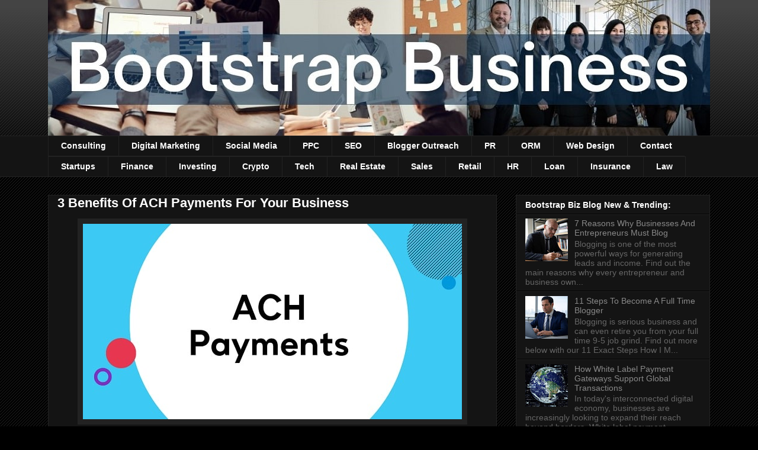

--- FILE ---
content_type: text/html; charset=UTF-8
request_url: https://www.myfrugalbusiness.com/2022/05/benefits-ach-payments-for-your-business.html
body_size: 24928
content:
<!DOCTYPE html>
<html class='v2' dir='ltr' xmlns='http://www.w3.org/1999/xhtml' xmlns:b='http://www.google.com/2005/gml/b' xmlns:data='http://www.google.com/2005/gml/data' xmlns:expr='http://www.google.com/2005/gml/expr'>
<style>
#Attribution1 { display: none; }
</style>
<head>
<link href='https://www.blogger.com/static/v1/widgets/335934321-css_bundle_v2.css' rel='stylesheet' type='text/css'/>
<meta content='IE=EmulateIE8' http-equiv='X-UA-Compatible'/>
<meta content='width=1100' name='viewport'/>
<meta content='text/html; charset=UTF-8' http-equiv='Content-Type'/>
<meta content='blogger' name='generator'/>
<link href='https://www.myfrugalbusiness.com/favicon.ico' rel='icon' type='image/x-icon'/>
<link href='https://www.myfrugalbusiness.com/2022/05/benefits-ach-payments-for-your-business.html' rel='canonical'/>
<link rel="alternate" type="application/atom+xml" title="Bootstrap Business - Atom" href="https://www.myfrugalbusiness.com/feeds/posts/default" />
<link rel="alternate" type="application/rss+xml" title="Bootstrap Business - RSS" href="https://www.myfrugalbusiness.com/feeds/posts/default?alt=rss" />
<link rel="service.post" type="application/atom+xml" title="Bootstrap Business - Atom" href="https://www.blogger.com/feeds/4262649175645774361/posts/default" />

<link rel="alternate" type="application/atom+xml" title="Bootstrap Business - Atom" href="https://www.myfrugalbusiness.com/feeds/3434772900070286389/comments/default" />
<!--Can't find substitution for tag [blog.ieCssRetrofitLinks]-->
<link href='https://blogger.googleusercontent.com/img/b/R29vZ2xl/AVvXsEjuGYOXRQRoBMqL0gFD4bIC122peWTtRt4owjbFhFw0ZXGJA4qxyrN5vWFCKEt6eolWM0mEgsSClxJpFZjUyNqFE2GnKrZy73lM0LaJUwlRfj4JWfAb8Hk5PAMRUZ0S2bsvZZwIUc5n7_BmfJjf7ZFGxEJAumC2gJhPtQSt4Nl1uKl77-yrKzvIG6M/w640-h330/business-benefits-ach-payments-automated-clearing-house.jpg' rel='image_src'/>
<meta content='Bootstrap Business Blog outlines the 3 benefits of ACH payments for companies. What businesses need to know about automated clearing house payment.' name='description'/>
<meta content='https://www.myfrugalbusiness.com/2022/05/benefits-ach-payments-for-your-business.html' property='og:url'/>
<meta content='3 Benefits Of ACH Payments For Your Business' property='og:title'/>
<meta content='Bootstrap Business Blog outlines the 3 benefits of ACH payments for companies. What businesses need to know about automated clearing house payment.' property='og:description'/>
<meta content='https://blogger.googleusercontent.com/img/b/R29vZ2xl/AVvXsEjuGYOXRQRoBMqL0gFD4bIC122peWTtRt4owjbFhFw0ZXGJA4qxyrN5vWFCKEt6eolWM0mEgsSClxJpFZjUyNqFE2GnKrZy73lM0LaJUwlRfj4JWfAb8Hk5PAMRUZ0S2bsvZZwIUc5n7_BmfJjf7ZFGxEJAumC2gJhPtQSt4Nl1uKl77-yrKzvIG6M/w1200-h630-p-k-no-nu/business-benefits-ach-payments-automated-clearing-house.jpg' property='og:image'/>
<title>Bootstrap Business: 3 Benefits Of ACH Payments For Your Business</title>
<style id='page-skin-1' type='text/css'><!--
/*
-----------------------------------------------
Blogger Template Style
Name:     Awesome Inc.
Designer: Tina Chen
URL:      tinachen.org
----------------------------------------------- */
/* Variable definitions
====================
<Variable name="keycolor" description="Main Color" type="color" default="#ffffff"/>
<Group description="Page" selector="body">
<Variable name="body.font" description="Font" type="font"
default="normal normal 13px Arial, Tahoma, Helvetica, FreeSans, sans-serif"/>
<Variable name="body.background.color" description="Background Color" type="color" default="#000000"/>
<Variable name="body.text.color" description="Text Color" type="color" default="#ffffff"/>
</Group>
<Group description="Links" selector=".main-inner">
<Variable name="link.color" description="Link Color" type="color" default="#888888"/>
<Variable name="link.visited.color" description="Visited Color" type="color" default="#444444"/>
<Variable name="link.hover.color" description="Hover Color" type="color" default="#cccccc"/>
</Group>
<Group description="Blog Title" selector=".header h1">
<Variable name="header.font" description="Title Font" type="font"
default="normal bold 40px Arial, Tahoma, Helvetica, FreeSans, sans-serif"/>
<Variable name="header.text.color" description="Title Color" type="color" default="#ffffff" />
<Variable name="header.background.color" description="Header Background" type="color" default="transparent" />
</Group>
<Group description="Blog Description" selector=".header .description">
<Variable name="description.font" description="Font" type="font"
default="normal normal 14px Arial, Tahoma, Helvetica, FreeSans, sans-serif"/>
<Variable name="description.text.color" description="Text Color" type="color"
default="#ffffff" />
</Group>
<Group description="Tabs Text" selector=".tabs-inner .widget li a">
<Variable name="tabs.font" description="Font" type="font"
default="normal bold 14px Arial, Tahoma, Helvetica, FreeSans, sans-serif"/>
<Variable name="tabs.text.color" description="Text Color" type="color" default="#ffffff"/>
<Variable name="tabs.selected.text.color" description="Selected Color" type="color" default="#ffffff"/>
</Group>
<Group description="Tabs Background" selector=".tabs-outer .PageList">
<Variable name="tabs.background.color" description="Background Color" type="color" default="#141414"/>
<Variable name="tabs.selected.background.color" description="Selected Color" type="color" default="#444444"/>
<Variable name="tabs.border.color" description="Border Color" type="color" default="#222222"/>
</Group>
<Group description="Date Header" selector=".main-inner .widget h2.date-header, .main-inner .widget h2.date-header span">
<Variable name="date.font" description="Font" type="font"
default="normal normal 14px Arial, Tahoma, Helvetica, FreeSans, sans-serif"/>
<Variable name="date.text.color" description="Text Color" type="color" default="#666666"/>
<Variable name="date.border.color" description="Border Color" type="color" default="#222222"/>
</Group>
<Group description="Post Title" selector="h3.post-title, h4, h3.post-title a">
<Variable name="post.title.font" description="Font" type="font"
default="normal bold 22px Arial, Tahoma, Helvetica, FreeSans, sans-serif"/>
<Variable name="post.title.text.color" description="Text Color" type="color" default="#ffffff"/>
</Group>
<Group description="Post Background" selector=".post">
<Variable name="post.background.color" description="Background Color" type="color" default="#141414" />
<Variable name="post.border.color" description="Border Color" type="color" default="#222222" />
<Variable name="post.border.bevel.color" description="Bevel Color" type="color" default="#222222"/>
</Group>
<Group description="Gadget Title" selector="h2">
<Variable name="widget.title.font" description="Font" type="font"
default="normal bold 14px Arial, Tahoma, Helvetica, FreeSans, sans-serif"/>
<Variable name="widget.title.text.color" description="Text Color" type="color" default="#ffffff"/>
</Group>
<Group description="Gadget Text" selector=".sidebar .widget">
<Variable name="widget.font" description="Font" type="font"
default="normal normal 14px Arial, Tahoma, Helvetica, FreeSans, sans-serif"/>
<Variable name="widget.text.color" description="Text Color" type="color" default="#ffffff"/>
<Variable name="widget.alternate.text.color" description="Alternate Color" type="color" default="#666666"/>
</Group>
<Group description="Gadget Links" selector=".sidebar .widget">
<Variable name="widget.link.color" description="Link Color" type="color" default="#888888"/>
<Variable name="widget.link.visited.color" description="Visited Color" type="color" default="#444444"/>
<Variable name="widget.link.hover.color" description="Hover Color" type="color" default="#cccccc"/>
</Group>
<Group description="Gadget Background" selector=".sidebar .widget">
<Variable name="widget.background.color" description="Background Color" type="color" default="#141414"/>
<Variable name="widget.border.color" description="Border Color" type="color" default="#222222"/>
<Variable name="widget.border.bevel.color" description="Bevel Color" type="color" default="#000000"/>
</Group>
<Group description="Sidebar Background" selector=".column-left-inner .column-right-inner">
<Variable name="widget.outer.background.color" description="Background Color" type="color" default="transparent" />
</Group>
<Group description="Images" selector=".main-inner">
<Variable name="image.background.color" description="Background Color" type="color" default="transparent"/>
<Variable name="image.border.color" description="Border Color" type="color" default="transparent"/>
</Group>
<Group description="Feed" selector=".blog-feeds">
<Variable name="feed.text.color" description="Text Color" type="color" default="#ffffff"/>
</Group>
<Group description="Feed Links" selector=".blog-feeds">
<Variable name="feed.link.color" description="Link Color" type="color" default="#888888"/>
<Variable name="feed.link.visited.color" description="Visited Color" type="color" default="#444444"/>
<Variable name="feed.link.hover.color" description="Hover Color" type="color" default="#cccccc"/>
</Group>
<Group description="Pager" selector=".blog-pager">
<Variable name="pager.background.color" description="Background Color" type="color" default="#141414" />
</Group>
<Group description="Footer" selector=".footer-outer">
<Variable name="footer.background.color" description="Background Color" type="color" default="#141414" />
<Variable name="footer.text.color" description="Text Color" type="color" default="#ffffff" />
</Group>
<Variable name="title.shadow.spread" description="Title Shadow" type="length" default="-1px"/>
<Variable name="body.background" description="Body Background" type="background"
color="#000000"
default="$(color) none repeat scroll top left"/>
<Variable name="body.background.gradient.cap" description="Body Gradient Cap" type="url"
default="none"/>
<Variable name="body.background.size" description="Body Background Size" type="string" default="auto"/>
<Variable name="tabs.background.gradient" description="Tabs Background Gradient" type="url"
default="none"/>
<Variable name="header.background.gradient" description="Header Background Gradient" type="url" default="none" />
<Variable name="header.padding.top" description="Header Top Padding" type="length" default="22px" />
<Variable name="header.margin.top" description="Header Top Margin" type="length" default="0" />
<Variable name="header.margin.bottom" description="Header Bottom Margin" type="length" default="0" />
<Variable name="widget.padding.top" description="Widget Padding Top" type="length" default="8px" />
<Variable name="widget.padding.side" description="Widget Padding Side" type="length" default="15px" />
<Variable name="widget.outer.margin.top" description="Widget Top Margin" type="length" default="0" />
<Variable name="widget.outer.background.gradient" description="Gradient" type="url" default="none" />
<Variable name="widget.border.radius" description="Gadget Border Radius" type="length" default="0" />
<Variable name="outer.shadow.spread" description="Outer Shadow Size" type="length" default="0" />
<Variable name="date.header.border.radius.top" description="Date Header Border Radius Top" type="length" default="0" />
<Variable name="date.header.position" description="Date Header Position" type="length" default="15px" />
<Variable name="date.space" description="Date Space" type="length" default="30px" />
<Variable name="date.position" description="Date Float" type="string" default="static" />
<Variable name="date.padding.bottom" description="Date Padding Bottom" type="length" default="0" />
<Variable name="date.border.size" description="Date Border Size" type="length" default="0" />
<Variable name="date.background" description="Date Background" type="background" color="transparent"
default="$(color) none no-repeat scroll top left" />
<Variable name="date.first.border.radius.top" description="Date First top radius" type="length" default="0" />
<Variable name="date.last.space.bottom" description="Date Last Space Bottom" type="length"
default="20px" />
<Variable name="date.last.border.radius.bottom" description="Date Last bottom radius" type="length" default="0" />
<Variable name="post.first.padding.top" description="First Post Padding Top" type="length" default="0" />
<Variable name="image.shadow.spread" description="Image Shadow Size" type="length" default="0"/>
<Variable name="image.border.radius" description="Image Border Radius" type="length" default="0"/>
<Variable name="separator.outdent" description="Separator Outdent" type="length" default="15px" />
<Variable name="title.separator.border.size" description="Widget Title Border Size" type="length" default="1px" />
<Variable name="list.separator.border.size" description="List Separator Border Size" type="length" default="1px" />
<Variable name="shadow.spread" description="Shadow Size" type="length" default="0"/>
<Variable name="startSide" description="Side where text starts in blog language" type="automatic" default="left"/>
<Variable name="endSide" description="Side where text ends in blog language" type="automatic" default="right"/>
<Variable name="date.side" description="Side where date header is placed" type="string" default="right"/>
<Variable name="pager.border.radius.top" description="Pager Border Top Radius" type="length" default="0" />
<Variable name="pager.space.top" description="Pager Top Space" type="length" default="1em" />
<Variable name="footer.background.gradient" description="Background Gradient" type="url" default="none" />
<Variable name="mobile.background.size" description="Mobile Background Size" type="string"
default="auto"/>
<Variable name="mobile.background.overlay" description="Mobile Background Overlay" type="string"
default="transparent none repeat scroll top left"/>
<Variable name="mobile.button.color" description="Mobile Button Color" type="color" default="#ffffff" />
*/
/* Content
----------------------------------------------- */
body, .body-fauxcolumn-outer {
font: normal normal 13px Arial, Tahoma, Helvetica, FreeSans, sans-serif;
color: #ffffff;
background: #000000 url(//www.blogblog.com/1kt/awesomeinc/body_background_dark.png) repeat scroll top left;
}
html body .content-outer {
min-width: 0;
max-width: 100%;
width: 100%;
}
a:link {
text-decoration: none;
color: #888888;
}
a:visited {
text-decoration: none;
color: #444444;
}
a:hover {
text-decoration: underline;
color: #cccccc;
}
.body-fauxcolumn-outer .cap-top {
position: absolute;
z-index: 1;
height: 276px;
width: 100%;
background: transparent url(//www.blogblog.com/1kt/awesomeinc/body_gradient_dark.png) repeat-x scroll top left;
_background-image: none;
}
/* Columns
----------------------------------------------- */
.content-inner {
padding: 0;
}
.header-inner .section {
margin: 0 16px;
}
.tabs-inner .section {
margin: 0 16px;
}
.main-inner {
padding-top: 30px;
}
.main-inner .column-center-inner,
.main-inner .column-left-inner,
.main-inner .column-right-inner {
padding: 0 5px;
}
*+html body .main-inner .column-center-inner {
margin-top: -30px;
}
#layout .main-inner .column-center-inner {
margin-top: 0;
}
/* Header
----------------------------------------------- */
.header-outer {
margin: 0 0 0 0;
background: transparent none repeat scroll 0 0;
}
.Header h1 {
font: normal bold 40px Arial, Tahoma, Helvetica, FreeSans, sans-serif;
color: #ffffff;
text-shadow: 0 0 -1px #000000;
}
.Header h1 a {
color: #ffffff;
}
.Header .description {
font: normal normal 14px Arial, Tahoma, Helvetica, FreeSans, sans-serif;
color: #ffffff;
}
.header-inner .Header .titlewrapper,
.header-inner .Header .descriptionwrapper {
padding-left: 0;
padding-right: 0;
margin-bottom: 0;
}
.header-inner .Header .titlewrapper {
padding-top: 22px;
}
/* Tabs
----------------------------------------------- */
.tabs-outer {
overflow: hidden;
position: relative;
background: #141414 none repeat scroll 0 0;
}
#layout .tabs-outer {
overflow: visible;
}
.tabs-cap-top, .tabs-cap-bottom {
position: absolute;
width: 100%;
border-top: 1px solid #222222;
}
.tabs-cap-bottom {
bottom: 0;
}
.tabs-inner .widget li a {
display: inline-block;
margin: 0;
padding: .6em 1.5em;
font: normal bold 14px Arial, Tahoma, Helvetica, FreeSans, sans-serif;
color: #ffffff;
border-top: 1px solid #222222;
border-bottom: 1px solid #222222;
border-left: 1px solid #222222;
height: 16px;
line-height: 16px;
}
.tabs-inner .widget li:last-child a {
border-right: 1px solid #222222;
}
.tabs-inner .widget li.selected a, .tabs-inner .widget li a:hover {
background: #444444 none repeat-x scroll 0 -100px;
color: #ffffff;
}
/* Headings
----------------------------------------------- */
h2 {
font: normal bold 14px Arial, Tahoma, Helvetica, FreeSans, sans-serif;
color: #ffffff;
}
/* Widgets
----------------------------------------------- */
.main-inner .section {
margin: 0 27px;
padding: 0;
}
.main-inner .column-left-outer,
.main-inner .column-right-outer {
margin-top: 0;
}
#layout .main-inner .column-left-outer,
#layout .main-inner .column-right-outer {
margin-top: 0;
}
.main-inner .column-left-inner,
.main-inner .column-right-inner {
background: transparent none repeat 0 0;
-moz-box-shadow: 0 0 0 rgba(0, 0, 0, .2);
-webkit-box-shadow: 0 0 0 rgba(0, 0, 0, .2);
-goog-ms-box-shadow: 0 0 0 rgba(0, 0, 0, .2);
box-shadow: 0 0 0 rgba(0, 0, 0, .2);
-moz-border-radius: 0;
-webkit-border-radius: 0;
-goog-ms-border-radius: 0;
border-radius: 0;
}
#layout .main-inner .column-left-inner,
#layout .main-inner .column-right-inner {
margin-top: 0;
}
.sidebar .widget {
font: normal normal 14px Arial, Tahoma, Helvetica, FreeSans, sans-serif;
color: #ffffff;
}
.sidebar .widget a:link {
color: #888888;
}
.sidebar .widget a:visited {
color: #444444;
}
.sidebar .widget a:hover {
color: #cccccc;
}
.sidebar .widget h2 {
text-shadow: 0 0 -1px #000000;
}
.main-inner .widget {
background-color: #141414;
border: 1px solid #222222;
padding: 0 15px 15px;
margin: 20px -16px;
-moz-box-shadow: 0 0 0 rgba(0, 0, 0, .2);
-webkit-box-shadow: 0 0 0 rgba(0, 0, 0, .2);
-goog-ms-box-shadow: 0 0 0 rgba(0, 0, 0, .2);
box-shadow: 0 0 0 rgba(0, 0, 0, .2);
-moz-border-radius: 0;
-webkit-border-radius: 0;
-goog-ms-border-radius: 0;
border-radius: 0;
}
.main-inner .widget h2 {
margin: 0 -15px;
padding: .6em 15px .5em;
border-bottom: 1px solid #000000;
}
.footer-inner .widget h2 {
padding: 0 0 .4em;
border-bottom: 1px solid #000000;
}
.main-inner .widget h2 + div, .footer-inner .widget h2 + div {
border-top: 1px solid #222222;
padding-top: 8px;
}
.main-inner .widget .widget-content {
margin: 0 -15px;
padding: 7px 15px 0;
}
.main-inner .widget ul, .main-inner .widget #ArchiveList ul.flat {
margin: -8px -15px 0;
padding: 0;
list-style: none;
}
.main-inner .widget #ArchiveList {
margin: -8px 0 0;
}
.main-inner .widget ul li, .main-inner .widget #ArchiveList ul.flat li {
padding: .5em 15px;
text-indent: 0;
color: #666666;
border-top: 1px solid #222222;
border-bottom: 1px solid #000000;
}
.main-inner .widget #ArchiveList ul li {
padding-top: .25em;
padding-bottom: .25em;
}
.main-inner .widget ul li:first-child, .main-inner .widget #ArchiveList ul.flat li:first-child {
border-top: none;
}
.main-inner .widget ul li:last-child, .main-inner .widget #ArchiveList ul.flat li:last-child {
border-bottom: none;
}
.post-body {
position: relative;
}
.main-inner .widget .post-body ul {
padding: 0 2.5em;
margin: .5em 0;
list-style: disc;
}
.main-inner .widget .post-body ul li {
padding: 0.25em 0;
margin-bottom: .25em;
color: #ffffff;
border: none;
}
.footer-inner .widget ul {
padding: 0;
list-style: none;
}
.widget .zippy {
color: #666666;
}
/* Posts
----------------------------------------------- */
body .main-inner .Blog {
padding: 0;
margin-bottom: 1em;
background-color: transparent;
border: none;
-moz-box-shadow: 0 0 0 rgba(0, 0, 0, 0);
-webkit-box-shadow: 0 0 0 rgba(0, 0, 0, 0);
-goog-ms-box-shadow: 0 0 0 rgba(0, 0, 0, 0);
box-shadow: 0 0 0 rgba(0, 0, 0, 0);
}
.main-inner .section:last-child .Blog:last-child {
padding: 0;
margin-bottom: 1em;
}
.main-inner .widget h2.date-header {
margin: 0 -15px 1px;
padding: 0 0 0 0;
font: normal normal 14px Arial, Tahoma, Helvetica, FreeSans, sans-serif;
color: #666666;
background: transparent none no-repeat scroll top left;
border-top: 0 solid #222222;
border-bottom: 1px solid #000000;
-moz-border-radius-topleft: 0;
-moz-border-radius-topright: 0;
-webkit-border-top-left-radius: 0;
-webkit-border-top-right-radius: 0;
border-top-left-radius: 0;
border-top-right-radius: 0;
position: static;
bottom: 100%;
right: 15px;
text-shadow: 0 0 -1px #000000;
}
.main-inner .widget h2.date-header span {
font: normal normal 14px Arial, Tahoma, Helvetica, FreeSans, sans-serif;
display: block;
padding: .5em 15px;
border-left: 0 solid #222222;
border-right: 0 solid #222222;
}
.date-outer {
position: relative;
margin: 30px 0 20px;
padding: 0 15px;
background-color: #141414;
border: 1px solid #222222;
-moz-box-shadow: 0 0 0 rgba(0, 0, 0, .2);
-webkit-box-shadow: 0 0 0 rgba(0, 0, 0, .2);
-goog-ms-box-shadow: 0 0 0 rgba(0, 0, 0, .2);
box-shadow: 0 0 0 rgba(0, 0, 0, .2);
-moz-border-radius: 0;
-webkit-border-radius: 0;
-goog-ms-border-radius: 0;
border-radius: 0;
}
.date-outer:first-child {
margin-top: 0;
}
.date-outer:last-child {
margin-bottom: 20px;
-moz-border-radius-bottomleft: 0;
-moz-border-radius-bottomright: 0;
-webkit-border-bottom-left-radius: 0;
-webkit-border-bottom-right-radius: 0;
-goog-ms-border-bottom-left-radius: 0;
-goog-ms-border-bottom-right-radius: 0;
border-bottom-left-radius: 0;
border-bottom-right-radius: 0;
}
.date-posts {
margin: 0 -15px;
padding: 0 15px;
clear: both;
}
.post-outer, .inline-ad {
border-top: 1px solid #222222;
margin: 0 -15px;
padding: 15px 15px;
}
.post-outer {
padding-bottom: 10px;
}
.post-outer:first-child {
padding-top: 0;
border-top: none;
}
.post-outer:last-child, .inline-ad:last-child {
border-bottom: none;
}
.post-body {
position: relative;
}
.post-body img {
padding: 8px;
background: #222222;
border: 1px solid transparent;
-moz-box-shadow: 0 0 0 rgba(0, 0, 0, .2);
-webkit-box-shadow: 0 0 0 rgba(0, 0, 0, .2);
box-shadow: 0 0 0 rgba(0, 0, 0, .2);
-moz-border-radius: 0;
-webkit-border-radius: 0;
border-radius: 0;
}
h3.post-title, h4 {
font: normal bold 22px Arial, Tahoma, Helvetica, FreeSans, sans-serif;
color: #ffffff;
}
h3.post-title a {
font: normal bold 22px Arial, Tahoma, Helvetica, FreeSans, sans-serif;
color: #ffffff;
}
h3.post-title a:hover {
color: #cccccc;
text-decoration: underline;
}
.post-header {
margin: 0 0 1em;
}
.post-body {
line-height: 1.4;
}
.post-outer h2 {
color: #ffffff;
}
.post-footer {
margin: 1.5em 0 0;
}
#blog-pager {
padding: 15px;
font-size: 120%;
background-color: #141414;
border: 1px solid #222222;
-moz-box-shadow: 0 0 0 rgba(0, 0, 0, .2);
-webkit-box-shadow: 0 0 0 rgba(0, 0, 0, .2);
-goog-ms-box-shadow: 0 0 0 rgba(0, 0, 0, .2);
box-shadow: 0 0 0 rgba(0, 0, 0, .2);
-moz-border-radius: 0;
-webkit-border-radius: 0;
-goog-ms-border-radius: 0;
border-radius: 0;
-moz-border-radius-topleft: 0;
-moz-border-radius-topright: 0;
-webkit-border-top-left-radius: 0;
-webkit-border-top-right-radius: 0;
-goog-ms-border-top-left-radius: 0;
-goog-ms-border-top-right-radius: 0;
border-top-left-radius: 0;
border-top-right-radius-topright: 0;
margin-top: 1em;
}
.blog-feeds, .post-feeds {
margin: 1em 0;
text-align: center;
color: #ffffff;
}
.blog-feeds a, .post-feeds a {
color: #888888;
}
.blog-feeds a:visited, .post-feeds a:visited {
color: #444444;
}
.blog-feeds a:hover, .post-feeds a:hover {
color: #cccccc;
}
.post-outer .comments {
margin-top: 2em;
}
/* Comments
----------------------------------------------- */
.comments .comments-content .icon.blog-author {
background-repeat: no-repeat;
background-image: url([data-uri]);
}
.comments .comments-content .loadmore a {
border-top: 1px solid #222222;
border-bottom: 1px solid #222222;
}
.comments .continue {
border-top: 2px solid #222222;
}
/* Footer
----------------------------------------------- */
.footer-outer {
margin: -0 0 -1px;
padding: 0 0 0;
color: #ffffff;
overflow: hidden;
}
.footer-fauxborder-left {
border-top: 1px solid #222222;
background: #141414 none repeat scroll 0 0;
-moz-box-shadow: 0 0 0 rgba(0, 0, 0, .2);
-webkit-box-shadow: 0 0 0 rgba(0, 0, 0, .2);
-goog-ms-box-shadow: 0 0 0 rgba(0, 0, 0, .2);
box-shadow: 0 0 0 rgba(0, 0, 0, .2);
margin: 0 -0;
}
/* Mobile
----------------------------------------------- */
body.mobile {
background-size: auto;
}
.mobile .body-fauxcolumn-outer {
background: transparent none repeat scroll top left;
}
*+html body.mobile .main-inner .column-center-inner {
margin-top: 0;
}
.mobile .main-inner .widget {
padding: 0 0 15px;
}
.mobile .main-inner .widget h2 + div,
.mobile .footer-inner .widget h2 + div {
border-top: none;
padding-top: 0;
}
.mobile .footer-inner .widget h2 {
padding: 0.5em 0;
border-bottom: none;
}
.mobile .main-inner .widget .widget-content {
margin: 0;
padding: 7px 0 0;
}
.mobile .main-inner .widget ul,
.mobile .main-inner .widget #ArchiveList ul.flat {
margin: 0 -15px 0;
}
.mobile .main-inner .widget h2.date-header {
right: 0;
}
.mobile .date-header span {
padding: 0.4em 0;
}
.mobile .date-outer:first-child {
margin-bottom: 0;
border: 1px solid #222222;
-moz-border-radius-topleft: 0;
-moz-border-radius-topright: 0;
-webkit-border-top-left-radius: 0;
-webkit-border-top-right-radius: 0;
-goog-ms-border-top-left-radius: 0;
-goog-ms-border-top-right-radius: 0;
border-top-left-radius: 0;
border-top-right-radius: 0;
}
.mobile .date-outer {
border-color: #222222;
border-width: 0 1px 1px;
}
.mobile .date-outer:last-child {
margin-bottom: 0;
}
.mobile .main-inner {
padding: 0;
}
.mobile .header-inner .section {
margin: 0;
}
.mobile .blog-posts {
padding: 0 10px;
}
.mobile .post-outer, .mobile .inline-ad {
padding: 5px 0;
}
.mobile .tabs-inner .section {
margin: 0 10px;
}
.mobile .main-inner .widget h2 {
margin: 0;
padding: 0;
}
.mobile .main-inner .widget h2.date-header span {
padding: 0;
}
.mobile .main-inner .widget .widget-content {
margin: 0;
padding: 7px 0 0;
}
.mobile #blog-pager {
border: 1px solid transparent;
background: #141414 none repeat scroll 0 0;
}
.mobile .main-inner .column-left-inner,
.mobile .main-inner .column-right-inner {
background: transparent none repeat 0 0;
-moz-box-shadow: none;
-webkit-box-shadow: none;
-goog-ms-box-shadow: none;
box-shadow: none;
}
.mobile .date-posts {
margin: 0;
padding: 0;
}
.mobile .footer-fauxborder-left {
margin: 0;
border-top: inherit;
}
.mobile .main-inner .section:last-child .Blog:last-child {
margin-bottom: 0;
}
.mobile-index-contents {
color: #ffffff;
}
.mobile .mobile-link-button {
background: #888888 none repeat scroll 0 0;
}
.mobile-link-button a:link, .mobile-link-button a:visited {
color: #ffffff;
}
.mobile .tabs-inner .PageList .widget-content {
background: transparent;
border-top: 1px solid;
border-color: #222222;
color: #ffffff;
}
.mobile .tabs-inner .PageList .widget-content .pagelist-arrow {
border-left: 1px solid #222222;
}
#navbar-iframe {
height:0px;
visibility:hidden;
display:none
}
/* reduce space before and after header image */
#Header1 {
margin-top:-30px;
margin-bottom:-1px;
}
/* end of reduce space before and after header image */#navbar-iframe {
height:0px;
visibility:hidden;
display:none
}
/* reduce space before and after header image */
#Header1 {
margin-top:-30px;
margin-bottom:-1px;
}
/* end of reduce space before and after header image */#navbar-iframe {
height:0px;
visibility:hidden;
display:none
}
/* reduce space before and after header image */
#Header1 {
margin-top:-30px;
margin-bottom:-1px;
}
/* end of reduce space before and after header image */#navbar-iframe {
height:0px;
visibility:hidden;
display:none
}
/* reduce space before and after header image */
#Header1 {
margin-top:-30px;
margin-bottom:-1px;
}
/* end of reduce space before and after header image */#navbar-iframe {
height:0px;
visibility:hidden;
display:none
}
/* reduce space before and after header image */
#Header1 {
margin-top:-30px;
margin-bottom:-1px;
}
/* end of reduce space before and after header image */#navbar-iframe {
height:0px;
visibility:hidden;
display:none
}
/* reduce space before and after header image */
#Header1 {
margin-top:-30px;
margin-bottom:-1px;
}
/* end of reduce space before and after header image */#navbar-iframe {
height:0px;
visibility:hidden;
display:none
}
/* reduce space before and after header image */
#Header1 {
margin-top:-30px;
margin-bottom:-1px;
}
/* end of reduce space before and after header image */#navbar-iframe {
height:0px;
visibility:hidden;
display:none
}
/* reduce space before and after header image */
#Header1 {
margin-top:-30px;
margin-bottom:-1px;
}
/* end of reduce space before and after header image */#navbar-iframe {
height:0px;
visibility:hidden;
display:none
}
/* reduce space before and after header image */
#Header1 {
margin-top:-30px;
margin-bottom:-1px;
}
/* end of reduce space before and after header image */#navbar-iframe {
height:0px;
visibility:hidden;
display:none
}
/* reduce space before and after header image */
#Header1 {
margin-top:-30px;
margin-bottom:-1px;
}
/* end of reduce space before and after header image */#navbar-iframe {
height:0px;
visibility:hidden;
display:none
}
/* reduce space before and after header image */
#Header1 {
margin-top:-30px;
margin-bottom:-1px;
}
/* end of reduce space before and after header image */#navbar-iframe {
height:0px;
visibility:hidden;
display:none
}
/* reduce space before and after header image */
#Header1 {
margin-top:-30px;
margin-bottom:-1px;
}
/* end of reduce space before and after header image */#navbar-iframe {
height:0px;
visibility:hidden;
display:none
}
/* reduce space before and after header image */
#Header1 {
margin-top:-30px;
margin-bottom:-1px;
}
/* end of reduce space before and after header image */#navbar-iframe {
height:0px;
visibility:hidden;
display:none
}
/* reduce space before and after header image */
#Header1 {
margin-top:-30px;
margin-bottom:-1px;
}
/* end of reduce space before and after header image */#navbar-iframe {
height:0px;
visibility:hidden;
display:none
}
/* reduce space before and after header image */
#Header1 {
margin-top:-30px;
margin-bottom:-1px;
}
/* end of reduce space before and after header image */#navbar-iframe {
height:0px;
visibility:hidden;
display:none
}
/* reduce space before and after header image */
#Header1 {
margin-top:-30px;
margin-bottom:-1px;
}
/* end of reduce space before and after header image */#navbar-iframe {
height:0px;
visibility:hidden;
display:none
}
/* reduce space before and after header image */
#Header1 {
margin-top:-30px;
margin-bottom:-1px;
}
/* end of reduce space before and after header image */#navbar-iframe {
height:0px;
visibility:hidden;
display:none
}
/* reduce space before and after header image */
#Header1 {
margin-top:-30px;
margin-bottom:-1px;
}
/* end of reduce space before and after header image */#navbar-iframe {
height:0px;
visibility:hidden;
display:none
}
/* reduce space before and after header image */
#Header1 {
margin-top:-30px;
margin-bottom:-1px;
}
/* end of reduce space before and after header image */#navbar-iframe {
height:0px;
visibility:hidden;
display:none
}
/* reduce space before and after header image */
#Header1 {
margin-top:-30px;
margin-bottom:-1px;
}
/* end of reduce space before and after header image */#navbar-iframe {
height:0px;
visibility:hidden;
display:none
}
/* reduce space before and after header image */
#Header1 {
margin-top:-30px;
margin-bottom:-1px;
}
/* end of reduce space before and after header image */#navbar-iframe {
height:0px;
visibility:hidden;
display:none
}
/* reduce space before and after header image */
#Header1 {
margin-top:-30px;
margin-bottom:-1px;
}
/* end of reduce space before and after header image */#navbar-iframe {
height:0px;
visibility:hidden;
display:none
}
/* reduce space before and after header image */
#Header1 {
margin-top:-30px;
margin-bottom:-1px;
}
/* end of reduce space before and after header image */#navbar-iframe {
height:0px;
visibility:hidden;
display:none
}
/* reduce space before and after header image */
#Header1 {
margin-top:-30px;
margin-bottom:-1px;
}
/* end of reduce space before and after header image */#navbar-iframe {
height:0px;
visibility:hidden;
display:none
}
/* reduce space before and after header image */
#Header1 {
margin-top:-30px;
margin-bottom:-1px;
}
/* end of reduce space before and after header image */#navbar-iframe {
height:0px;
visibility:hidden;
display:none
}
/* reduce space before and after header image */
#Header1 {
margin-top:-30px;
margin-bottom:-1px;
}
/* end of reduce space before and after header image */
#navbar-iframe {
height:0px;
visibility:hidden;
display:none
}
/* reduce space before and after header image */
#Header1 {
margin-top:-30px;
margin-bottom:-1px;
}
/* end of reduce space before and after header image */
--></style>
<style id='template-skin-1' type='text/css'><!--
body {
min-width: 1150px;
}
.content-outer, .content-fauxcolumn-outer, .region-inner {
min-width: 1150px;
max-width: 1150px;
_width: 1150px;
}
.main-inner .columns {
padding-left: 0px;
padding-right: 360px;
}
.main-inner .fauxcolumn-center-outer {
left: 0px;
right: 360px;
/* IE6 does not respect left and right together */
_width: expression(this.parentNode.offsetWidth -
parseInt("0px") -
parseInt("360px") + 'px');
}
.main-inner .fauxcolumn-left-outer {
width: 0px;
}
.main-inner .fauxcolumn-right-outer {
width: 360px;
}
.main-inner .column-left-outer {
width: 0px;
right: 100%;
margin-left: -0px;
}
.main-inner .column-right-outer {
width: 360px;
margin-right: -360px;
}
#layout {
min-width: 0;
}
#layout .content-outer {
min-width: 0;
width: 800px;
}
#layout .region-inner {
min-width: 0;
width: auto;
}
--></style>
<link href='https://www.blogger.com/dyn-css/authorization.css?targetBlogID=4262649175645774361&amp;zx=117984b2-ac50-448a-ba83-9379a19363af' media='none' onload='if(media!=&#39;all&#39;)media=&#39;all&#39;' rel='stylesheet'/><noscript><link href='https://www.blogger.com/dyn-css/authorization.css?targetBlogID=4262649175645774361&amp;zx=117984b2-ac50-448a-ba83-9379a19363af' rel='stylesheet'/></noscript>
<meta name='google-adsense-platform-account' content='ca-host-pub-1556223355139109'/>
<meta name='google-adsense-platform-domain' content='blogspot.com'/>

<!-- data-ad-client=ca-pub-5878012157983212 -->

</head>
<body class='loading'>
<div class='navbar section' id='navbar'><div class='widget Navbar' data-version='1' id='Navbar1'><script type="text/javascript">
    function setAttributeOnload(object, attribute, val) {
      if(window.addEventListener) {
        window.addEventListener('load',
          function(){ object[attribute] = val; }, false);
      } else {
        window.attachEvent('onload', function(){ object[attribute] = val; });
      }
    }
  </script>
<div id="navbar-iframe-container"></div>
<script type="text/javascript" src="https://apis.google.com/js/platform.js"></script>
<script type="text/javascript">
      gapi.load("gapi.iframes:gapi.iframes.style.bubble", function() {
        if (gapi.iframes && gapi.iframes.getContext) {
          gapi.iframes.getContext().openChild({
              url: 'https://www.blogger.com/navbar/4262649175645774361?po\x3d3434772900070286389\x26origin\x3dhttps://www.myfrugalbusiness.com',
              where: document.getElementById("navbar-iframe-container"),
              id: "navbar-iframe"
          });
        }
      });
    </script><script type="text/javascript">
(function() {
var script = document.createElement('script');
script.type = 'text/javascript';
script.src = '//pagead2.googlesyndication.com/pagead/js/google_top_exp.js';
var head = document.getElementsByTagName('head')[0];
if (head) {
head.appendChild(script);
}})();
</script>
</div></div>
<div class='body-fauxcolumns'>
<div class='fauxcolumn-outer body-fauxcolumn-outer'>
<div class='cap-top'>
<div class='cap-left'></div>
<div class='cap-right'></div>
</div>
<div class='fauxborder-left'>
<div class='fauxborder-right'></div>
<div class='fauxcolumn-inner'>
</div>
</div>
<div class='cap-bottom'>
<div class='cap-left'></div>
<div class='cap-right'></div>
</div>
</div>
</div>
<div class='content'>
<div class='content-fauxcolumns'>
<div class='fauxcolumn-outer content-fauxcolumn-outer'>
<div class='cap-top'>
<div class='cap-left'></div>
<div class='cap-right'></div>
</div>
<div class='fauxborder-left'>
<div class='fauxborder-right'></div>
<div class='fauxcolumn-inner'>
</div>
</div>
<div class='cap-bottom'>
<div class='cap-left'></div>
<div class='cap-right'></div>
</div>
</div>
</div>
<div class='content-outer'>
<div class='content-cap-top cap-top'>
<div class='cap-left'></div>
<div class='cap-right'></div>
</div>
<div class='fauxborder-left content-fauxborder-left'>
<div class='fauxborder-right content-fauxborder-right'></div>
<div class='content-inner'>
<header>
<div class='header-outer'>
<div class='header-cap-top cap-top'>
<div class='cap-left'></div>
<div class='cap-right'></div>
</div>
<div class='fauxborder-left header-fauxborder-left'>
<div class='fauxborder-right header-fauxborder-right'></div>
<div class='region-inner header-inner'>
<div class='header section' id='header'><div class='widget Header' data-version='1' id='Header1'>
<div id='header-inner'>
<a href='https://www.myfrugalbusiness.com/' style='display: block'>
<img alt='Bootstrap Business' height='230px; ' id='Header1_headerimg' src='https://blogger.googleusercontent.com/img/b/R29vZ2xl/AVvXsEhB2J5UPInb6r10wjuUIOoslHKiL61PRppljMa0NVet4u4Thy3PP0NsQ_v1ZcSzXwU532Eg7rp30h2DotktDnOU4yTOrUa0uoFVaO5leQoeJEDk3tyF4io5bkXWYoJyQLimxmEMzrpg4MI/s1600/bootstrap-business-blog-blogger-outreach-seo-frugal-entrepreneur-lean-startup.jpg' style='display: block' width='1118px; '/>
</a>
</div>
</div></div>
</div>
</div>
<div class='header-cap-bottom cap-bottom'>
<div class='cap-left'></div>
<div class='cap-right'></div>
</div>
</div>
</header>
<div class='tabs-outer'>
<div class='tabs-cap-top cap-top'>
<div class='cap-left'></div>
<div class='cap-right'></div>
</div>
<div class='fauxborder-left tabs-fauxborder-left'>
<div class='fauxborder-right tabs-fauxborder-right'></div>
<div class='region-inner tabs-inner'>
<div class='tabs section' id='crosscol'><div class='widget PageList' data-version='1' id='PageList1'>
<h2>Bootstrap Business Blogger Outreach Agency Frugal Entrepreneur</h2>
<div class='widget-content'>
<ul>
<li>
<a href='http://www.myfrugalbusiness.com/p/results-business-solutions.html'>Consulting</a>
</li>
<li>
<a href='http://www.myfrugalbusiness.com/p/digital-marketing.html'>Digital Marketing</a>
</li>
<li>
<a href='http://www.myfrugalbusiness.com/p/social-media-mike-schiemer.html'>Social Media</a>
</li>
<li>
<a href='https://www.myfrugalbusiness.com/p/ppc-pay-per-click-agency.html'>PPC</a>
</li>
<li>
<a href='http://www.myfrugalbusiness.com/p/seo.html'>SEO</a>
</li>
<li>
<a href='http://www.myfrugalbusiness.com/p/best.html'>Blogger Outreach</a>
</li>
<li>
<a href='https://www.myfrugalbusiness.com/p/pr-publish-press-releases.html'>PR</a>
</li>
<li>
<a href='https://www.myfrugalbusiness.com/p/orm-online-reputation-management-agency.html'>ORM</a>
</li>
<li>
<a href='https://www.myfrugalbusiness.com/p/webdev-web-design-agency.html'>Web Design</a>
</li>
<li>
<a href='http://www.myfrugalbusiness.com/p/contact-us.html'>Contact</a>
</li>
<li>
<a href='http://www.myfrugalbusiness.com/p/entrepreneurship.html'>Startups</a>
</li>
<li>
<a href='http://www.myfrugalbusiness.com/p/frugal-finance.html'>Finance</a>
</li>
<li>
<a href='https://www.myfrugalbusiness.com/p/investing-blog-stock-market-blogger.html'>Investing</a>
</li>
<li>
<a href='https://www.myfrugalbusiness.com/p/crypto-bitcoin-cryptocurrency.html'>Crypto</a>
</li>
<li>
<a href='http://www.myfrugalbusiness.com/p/technology.html'>Tech</a>
</li>
<li>
<a href='https://www.myfrugalbusiness.com/p/real-estate.html'>Real Estate</a>
</li>
<li>
<a href='http://www.myfrugalbusiness.com/p/sales.html'>Sales</a>
</li>
<li>
<a href='http://www.myfrugalbusiness.com/p/credentials.html'>Retail</a>
</li>
<li>
<a href='https://www.myfrugalbusiness.com/p/human-resources-hr-bootstrap-business.html'>HR</a>
</li>
<li>
<a href='https://www.myfrugalbusiness.com/p/payday-loans-hard-money-loan-lender.html'>Loan</a>
</li>
<li>
<a href='http://www.myfrugalbusiness.com/p/business-affiliates.html'>Insurance</a>
</li>
<li>
<a href='https://www.myfrugalbusiness.com/p/law-legal-blog-articles-lawyer.html'>Law</a>
</li>
</ul>
<div class='clear'></div>
</div>
</div></div>
<div class='tabs no-items section' id='crosscol-overflow'></div>
</div>
</div>
<div class='tabs-cap-bottom cap-bottom'>
<div class='cap-left'></div>
<div class='cap-right'></div>
</div>
</div>
<div class='main-outer'>
<div class='main-cap-top cap-top'>
<div class='cap-left'></div>
<div class='cap-right'></div>
</div>
<div class='fauxborder-left main-fauxborder-left'>
<div class='fauxborder-right main-fauxborder-right'></div>
<div class='region-inner main-inner'>
<div class='columns fauxcolumns'>
<div class='fauxcolumn-outer fauxcolumn-center-outer'>
<div class='cap-top'>
<div class='cap-left'></div>
<div class='cap-right'></div>
</div>
<div class='fauxborder-left'>
<div class='fauxborder-right'></div>
<div class='fauxcolumn-inner'>
</div>
</div>
<div class='cap-bottom'>
<div class='cap-left'></div>
<div class='cap-right'></div>
</div>
</div>
<div class='fauxcolumn-outer fauxcolumn-left-outer'>
<div class='cap-top'>
<div class='cap-left'></div>
<div class='cap-right'></div>
</div>
<div class='fauxborder-left'>
<div class='fauxborder-right'></div>
<div class='fauxcolumn-inner'>
</div>
</div>
<div class='cap-bottom'>
<div class='cap-left'></div>
<div class='cap-right'></div>
</div>
</div>
<div class='fauxcolumn-outer fauxcolumn-right-outer'>
<div class='cap-top'>
<div class='cap-left'></div>
<div class='cap-right'></div>
</div>
<div class='fauxborder-left'>
<div class='fauxborder-right'></div>
<div class='fauxcolumn-inner'>
</div>
</div>
<div class='cap-bottom'>
<div class='cap-left'></div>
<div class='cap-right'></div>
</div>
</div>
<!-- corrects IE6 width calculation -->
<div class='columns-inner'>
<div class='column-center-outer'>
<div class='column-center-inner'>
<div class='main section' id='main'><div class='widget Blog' data-version='1' id='Blog1'>
<div class='blog-posts hfeed'>

          <div class="date-outer">
        

          <div class="date-posts">
        
<div class='post-outer'>
<div class='post hentry' itemprop='blogPost' itemscope='itemscope' itemtype='http://schema.org/BlogPosting'>
<meta content='https://blogger.googleusercontent.com/img/b/R29vZ2xl/AVvXsEjuGYOXRQRoBMqL0gFD4bIC122peWTtRt4owjbFhFw0ZXGJA4qxyrN5vWFCKEt6eolWM0mEgsSClxJpFZjUyNqFE2GnKrZy73lM0LaJUwlRfj4JWfAb8Hk5PAMRUZ0S2bsvZZwIUc5n7_BmfJjf7ZFGxEJAumC2gJhPtQSt4Nl1uKl77-yrKzvIG6M/w640-h330/business-benefits-ach-payments-automated-clearing-house.jpg' itemprop='image_url'/>
<meta content='4262649175645774361' itemprop='blogId'/>
<meta content='3434772900070286389' itemprop='postId'/>
<a name='3434772900070286389'></a>
<h3 class='post-title entry-title' itemprop='name'>
3 Benefits Of ACH Payments For Your Business
</h3>
<div class='post-header'>
<div class='post-header-line-1'></div>
</div>
<div class='post-body entry-content' id='post-body-3434772900070286389' itemprop='articleBody'>
<div class="separator" style="clear: both; text-align: center;"><img alt="business benefits ach payments" border="0" data-original-height="330" data-original-width="640" height="330" src="https://blogger.googleusercontent.com/img/b/R29vZ2xl/AVvXsEjuGYOXRQRoBMqL0gFD4bIC122peWTtRt4owjbFhFw0ZXGJA4qxyrN5vWFCKEt6eolWM0mEgsSClxJpFZjUyNqFE2GnKrZy73lM0LaJUwlRfj4JWfAb8Hk5PAMRUZ0S2bsvZZwIUc5n7_BmfJjf7ZFGxEJAumC2gJhPtQSt4Nl1uKl77-yrKzvIG6M/w640-h330/business-benefits-ach-payments-automated-clearing-house.jpg" title="business benefits ach payments" width="640" /></div><span style="font-size: large;"><br /></span><span style="font-size: large;">Small business owners often find that they miss out on better deals. This is true in many cases such as not being able to order large amounts of stock, therefore missing out on the very best pricing. However, it doesn't always have to be this way; there are some things that you can do to get the very best possible start in a new business or to cut costs in an existing business.&nbsp;</span><div><span style="font-size: large;"><br /></span></div><div><span style="font-size: large;">In this article, we will explore ACH payments. ACH payments are an alternative to traditional wire transfers. There are many benefits of using ACH payments in your business and we will look into just a few of them here.&nbsp;</span></div><div><span style="font-size: large;"><br /></span></div><div><span style="font-size: large;">ACH stands for <a href="https://www.investopedia.com/ach-vs-wire-transfer-5208168" target="_blank">automated clearing house</a>; essentially, it means payments are sent in bulk to a middleman rather than being dealt with in-house by your bank individually and makes for a unique payment solution that has some fantastic benefits.&nbsp;</span></div><div><span style="font-size: large;"><br /></span></div><div><span style="font-size: x-large;"><b>1. Lower Cost&nbsp;</b></span></div><div><span style="font-size: large;"><br /></span></div><div><span style="font-size: large;">ACH payments cost a lot less to process than a traditional bank transfer. This is primarily because payments are processed in bulk rather than individually. So, while they can take a little bit longer than a traditional wire transfer, the cost is significantly reduced.&nbsp;</span></div><div><span style="font-size: large;"><br /></span></div><div><span style="font-size: large;">A wire bank transfer can cost around $30 to send. In comparison, an ACH payment will cost up to $1.50 and a lot of the time is actually free. This means that if you are a business that sends a lot of payments or you are a business that has a lot of regular outgoings to the same person, then ACH payments could be an extremely cost-effective way of you sending that money.&nbsp;</span></div><div><span style="font-size: large;"><br /></span></div><div><span style="font-size: large;">You may be wondering what the catch is here. The only downside with ACH payments is that they tend to take a little bit more time to clear. Whereas a wire bank transfer is usually instant if you are sending it within the same country, an ACH payment can take a handful of <a href="https://www.crediful.com/ach-transfer/" target="_blank">days</a> to complete.&nbsp;</span></div><div><span style="font-size: large;"><br /></span></div><div><span style="font-size: x-large;"><b>2. Safety&nbsp;</b></span></div><div><span style="font-size: large;"><br /></span></div><div><span style="font-size: large;">ACH payments are considered one of the safest forms of payment because they are easily reversible during the processing stage, unlike a traditional wire bank transfer. This means that if you feel that you have mistakenly sent a payment, then you can simply have the payment reversed. This is a huge benefit because, with a wire bank transfer, the payment is usually instant and already with the recipient before you would be able to do anything about it.&nbsp;</span></div><div><span style="font-size: large;"><br /></span></div><div><span style="font-size: large;">If you would like to learn more about ACH payments, check out Envestnet | Yodlee <a href="https://www.yodlee.com/ach" target="_blank">ACH Payment Solutions</a> which offer a vast array of financial solutions to suit most businesses, small or large. Envestnet | Yodlee ACH payment solutions use account verification for an extra layer of security.&nbsp;</span></div><div><span style="font-size: large;"><br /></span></div><div><span style="font-size: x-large;"><b>3. Greener Alternative&nbsp;</b></span></div><div><span style="font-size: large;"><br /></span></div><div><span style="font-size: large;">ACH payments are entirely digital from start to finish, which means checks, paperwork, envelopes and even stamps are no longer a requirement. This not only saves money on these consumables but is also much better for the environment!&nbsp;</span></div><div><span style="font-size: large;"><br /></span></div><div><span style="font-size: x-large;"><b>Conclusion</b></span></div><div><span style="font-size: large;"><br /></span></div><div><span style="font-size: large;">In short, <a href="https://www.myfrugalbusiness.com/2021/12/ways-small-businesses-benefit-from-ach-payments.html">ACH payments</a> are very beneficial to any business and have very few drawbacks. This is one great way that small businesses can even the playing field and get a great deal just like the big businesses do.</span></div>
<div style='clear: both;'></div>
</div>
<div class='post-footer'>
<div class='post-footer-line post-footer-line-1'><span class='post-author vcard'>
</span>
<span class='post-icons'>
<span class='item-control blog-admin pid-953678593'>
<a href='https://www.blogger.com/post-edit.g?blogID=4262649175645774361&postID=3434772900070286389&from=pencil' title='Edit Post'>
<img alt='' class='icon-action' height='18' src='https://resources.blogblog.com/img/icon18_edit_allbkg.gif' width='18'/>
</a>
</span>
</span>
<div class='post-share-buttons goog-inline-block'>
<a class='goog-inline-block share-button sb-email' href='https://www.blogger.com/share-post.g?blogID=4262649175645774361&postID=3434772900070286389&target=email' target='_blank' title='Email This'><span class='share-button-link-text'>Email This</span></a><a class='goog-inline-block share-button sb-blog' href='https://www.blogger.com/share-post.g?blogID=4262649175645774361&postID=3434772900070286389&target=blog' onclick='window.open(this.href, "_blank", "height=270,width=475"); return false;' target='_blank' title='BlogThis!'><span class='share-button-link-text'>BlogThis!</span></a><a class='goog-inline-block share-button sb-twitter' href='https://www.blogger.com/share-post.g?blogID=4262649175645774361&postID=3434772900070286389&target=twitter' target='_blank' title='Share to X'><span class='share-button-link-text'>Share to X</span></a><a class='goog-inline-block share-button sb-facebook' href='https://www.blogger.com/share-post.g?blogID=4262649175645774361&postID=3434772900070286389&target=facebook' onclick='window.open(this.href, "_blank", "height=430,width=640"); return false;' target='_blank' title='Share to Facebook'><span class='share-button-link-text'>Share to Facebook</span></a><a class='goog-inline-block share-button sb-pinterest' href='https://www.blogger.com/share-post.g?blogID=4262649175645774361&postID=3434772900070286389&target=pinterest' target='_blank' title='Share to Pinterest'><span class='share-button-link-text'>Share to Pinterest</span></a>
</div>
</div>
<div class='post-footer-line post-footer-line-2'></div>
<div class='post-footer-line post-footer-line-3'></div>
</div>
</div>
<div class='comments' id='comments'>
<a name='comments'></a>
</div>
</div>

        </div></div>
      
</div>
<div class='blog-pager' id='blog-pager'>
<span id='blog-pager-newer-link'>
<a class='blog-pager-newer-link' href='https://www.myfrugalbusiness.com/2022/05/things-to-know-about-instagram-advertising.html' id='Blog1_blog-pager-newer-link' title='Newer Post'>Newer Post</a>
</span>
<span id='blog-pager-older-link'>
<a class='blog-pager-older-link' href='https://www.myfrugalbusiness.com/2022/05/mastering-seo-strategies-for-digital-agencies.html' id='Blog1_blog-pager-older-link' title='Older Post'>Older Post</a>
</span>
<a class='home-link' href='https://www.myfrugalbusiness.com/'>Home</a>
</div>
<div class='clear'></div>
<div class='post-feeds'>
</div>
</div><div class='widget Feed' data-version='1' id='Feed1'>
<h2>Official Bootstrap Business Blog Newest Posts From Mike Schiemer Partners And News Outlets</h2>
<div class='widget-content' id='Feed1_feedItemListDisplay'>
<span style='filter: alpha(25); opacity: 0.25;'>
<a href='http://www.myfrugalbusiness.com/feeds/posts/default'>Loading...</a>
</span>
</div>
<div class='clear'></div>
</div><div class='widget LinkList' data-version='1' id='LinkList3'>
<h2>Official Bootstrap Business Website Bulletins, Bitcoin, Crypto, And Network News</h2>
<div class='widget-content'>
<ul>
<li><a href='https://www.myfrugalbusiness.com/2021/09/what-is-the-best-bitcoin-atm-provider.html'>Best Bitcoin ATM Machines Ranked</a></li>
<li><a href='https://www.myfrugalbusiness.com/2020/12/best-cryptocurrency-exchanges.html'>Best Cryptocurrency Exchanges</a></li>
<li><a href='https://www.myfrugalbusiness.com/2020/11/quanloop-review-new-investment-fund.html'>Quanloop Review For Investors</a></li>
<li><a href='https://www.myfrugalbusiness.com/2022/06/chaindex-review-invest-and-trade-with-minimal-fee.html'>Chaindex Review</a></li>
<li><a href='https://www.myfrugalbusiness.com/2020/07/how-do-fifa-coin-sellers-get-their-coins.html'>What To Know About FIFA Coin Sellers</a></li>
<li><a href='https://www.myfrugalbusiness.com/2021/10/best-investments-for-accredited-investors.html'>Best Accredited Investment Options</a></li>
<li><a href='https://www.myfrugalbusiness.com/2020/07/best-apps-to-hack-phone-remotely.html'>Best Apps To Access Smartphones Remotely</a></li>
<li><a href='https://www.myfrugalbusiness.com/2022/06/evo-capitals-review-online-investing.html'>Evo Capitals Review</a></li>
<li><a href='https://www.myfrugalbusiness.com/2022/10/trade-capitol-review-seamless-mobile-trading.html'>Trade Capitol Review</a></li>
<li><a href='https://www.myfrugalbusiness.com/2022/07/future-of-stock-right-before-our-eyes.html'>KuCoin Review</a></li>
<li><a href='https://www.myfrugalbusiness.com/2022/11/tiq-fx-review-swift-trades-everyday.html'>TiqFX Review</a></li>
<li><a href='https://www.myfrugalbusiness.com/2022/11/neofin-programs.html'>Neo-Fin Program Review</a></li>
<li><a href='https://www.myfrugalbusiness.com/2022/11/things-to-know-about-smooth-love-potion-slp-crypto-token.html'>SLP Crypto Tokens Guide</a></li>
<li><a href='https://www.myfrugalbusiness.com/2022/12/x-fortunes-review-access-to-diverse-assets-and-markets.html'>X-Fortunes Review</a></li>
<li><a href='https://www.myfrugalbusiness.com/2020/08/worlds-top-bitcoin-millionaires.html'>Top Bitcoin Billionaires In The World</a></li>
<li><a href='https://www.myfrugalbusiness.com/2020/08/top-bitcoin-investors-richest-cryptocurrency-owners.html'>The Richest Cryptocurrency Investors Worldwide</a></li>
<li><a href='https://www.myfrugalbusiness.com/2021/12/which-crypto-exchange-has-most-coins-where-buy-cryptocurrency-online.html'>Coincub Review</a></li>
<li><a href='https://www.myfrugalbusiness.com/2026/01/from-click-to-conversion-mastering-art-digital-marketing.html'>How To Master Digital Marketing</a></li>
</ul>
<div class='clear'></div>
</div>
</div><div class='widget LinkList' data-version='1' id='LinkList2'>
<h2>Additional Articles On The Official Bootstrap Business Blog By Owner Mike Schiemer And Partners</h2>
<div class='widget-content'>
<ul>
<li><a href='https://www.myfrugalbusiness.com/2015/07/10-dollar-digital-media-startup.html'>Ten Dollar Startup Guide</a></li>
<li><a href='https://www.myfrugalbusiness.com/2020/07/different-types-of-seo.html'>Different Types Of SEO Strategies</a></li>
<li><a href='https://www.myfrugalbusiness.com/2020/10/complete-guide-amazon-product-ranking.html'>Amazon Product Ranking Guide</a></li>
<li><a href='https://www.myfrugalbusiness.com/2020/07/best-bitcoin-mining-software-programs-mine-bitcoins.html'>Top Bitcoin Mining Software</a></li>
<li><a href='https://www.myfrugalbusiness.com/2020/07/frugal-brand-awareness-marketing-techniques.html'>Frugal Marketing Guide</a></li>
<li><a href='https://www.myfrugalbusiness.com/2019/12/top-biotech-startups-united-states.html'>Top U.S. Biotech Startup Companies</a></li>
<li><a href='https://www.myfrugalbusiness.com/2020/01/bad-ads-most-controversial-ad-campaigns-all-time-worst-commercials.html'>Most Controversial Commercials</a></li>
<li><a href='https://www.myfrugalbusiness.com/2021/02/payment-processing-trends.html'>Top Payment Processing Tech Trends</a></li>
<li><a href='https://www.myfrugalbusiness.com/2020/10/best-precious-metals-to-invest-in-gold-coins-silver-bars.html'>Top Precious Metals To Invest In</a></li>
<li><a href='https://www.myfrugalbusiness.com/2021/08/tips-to-optimize-your-marketing-funnel.html'>How To Maximize Your Marketing Funnels</a></li>
<li><a href='https://www.myfrugalbusiness.com/2020/07/most-common-mistakes-startups-make-how-to-avoid.html'>Most Common Startup Mistakes</a></li>
<li><a href='https://www.myfrugalbusiness.com/2018/08/top-books-entrepreneurs-marketers-managers.html'>Top Business Books</a></li>
<li><a href='https://www.myfrugalbusiness.com/2018/06/who-best-seo-experts-world.html'>Top SEO Influencers</a></li>
<li><a href='https://www.myfrugalbusiness.com/2019/08/top-marketing-video-trends.html'>Top Video Marketing Trends</a></li>
<li><a href='https://www.myfrugalbusiness.com/2019/05/how-to-set-up-successful-blog-monetize-blogging.html'>Blog Monetizing Guide</a></li>
<li><a href='https://www.myfrugalbusiness.com/2019/06/how-to-day-trade-for-a-living-stock-trading.html'>Day Trading Guide</a></li>
<li><a href='https://www.myfrugalbusiness.com/2021/08/tips-to-build-effective-business-website.html'>Steps To Build A Better Business Website</a></li>
<li><a href='https://www.myfrugalbusiness.com/2019/07/sell-it-like-ryan-serhant-how-to-generate-real-estate-leads.html'>How To Generate More Real Estate Leads</a></li>
<li><a href='https://www.myfrugalbusiness.com/2021/08/top-seo-experts-to-follow.html'>Top SEO Professionals To Follow</a></li>
<li><a href='https://www.myfrugalbusiness.com/2018/11/building-startup-blogger-outreach-services.html'>Big Benefits Of Blogger Outreach Services</a></li>
<li><a href='https://www.myfrugalbusiness.com/2021/09/top-online-business-ideas.html'>Top Online Business Models To Start Today</a></li>
<li><a href='https://www.myfrugalbusiness.com/2020/11/data-validation-advantages-disadvantages.html'>Pros And Cons Of Data Validation</a></li>
<li><a href='https://www.myfrugalbusiness.com/2019/05/top-mall-kiosk-business-ideas-retail-shop.html'>Best Mall Kiosk Business Ideas</a></li>
<li><a href='https://www.myfrugalbusiness.com/2020/10/bootstrapping-101-startup-self-funded-company-how-to-bootstrap-business.html'>How To Bootstrap A Business</a></li>
<li><a href='https://www.myfrugalbusiness.com/2019/05/must-have-seo-tools-analyzing-website.html'>Top SEO Tools</a></li>
<li><a href='https://www.myfrugalbusiness.com/2019/07/most-powerful-families-politics-business-influencers.html'>Most Powerful Political Families</a></li>
<li><a href='https://www.myfrugalbusiness.com/2021/02/best-countries-advertising-marketing-career.html'>The Best Countries For Marketing Careers</a></li>
<li><a href='https://www.myfrugalbusiness.com/2021/12/how-to-start-lego-reselling-business.html'>How To Start A Lego Reseller Business</a></li>
<li><a href='https://www.myfrugalbusiness.com/2020/07/how-to-start-profitable-kids-birthday-party-business.html'>Kids Birthday Party Startup Guide</a></li>
<li><a href='https://www.myfrugalbusiness.com/2018/06/stories-epic-entrepreneurs-overcoming-rejection.html'>Entrepreneurs That Overcame Adversity</a></li>
<li><a href='https://www.myfrugalbusiness.com/2019/03/reasons-why-starting-a-propane-company-smart-investment.html'>How To Start A Propane Business</a></li>
<li><a href='https://www.myfrugalbusiness.com/2017/11/reflection-motivational-theory-values.html'>Motivational Theory Guide</a></li>
<li><a href='https://www.myfrugalbusiness.com/2019/06/tips-starting-sports-agency-company.html'>How To Start A Sports Agency</a></li>
<li><a href='https://www.myfrugalbusiness.com/2021/01/how-to-start-beverage-company-drinks-startup.html'>How To Start A Beverage Business</a></li>
<li><a href='https://www.myfrugalbusiness.com/2012/04/international-political-economical.html'>Top Motivational Business Quotes</a></li>
<li><a href='https://www.myfrugalbusiness.com/2020/12/start-car-detailing-business-selling-automotive-products.html'>How To Start A Car Detailing Business</a></li>
<li><a href='https://www.myfrugalbusiness.com/2020/08/how-much-does-it-cost-to-start-a-med-spa.html'>How To Start A Med Spa Business</a></li>
<li><a href='https://www.myfrugalbusiness.com/2021/02/bootstrapping-your-business-how-to.html'>How To Bootstrap Business Better</a></li>
<li><a href='https://www.myfrugalbusiness.com/2019/11/pieces-equipment-starting-a-printing-business.html'>Tools Needed To Start A Printing Business</a></li>
<li><a href='https://www.myfrugalbusiness.com/2020/12/how-to-calculate-flat-monthly-retainer-fee-marketing.html'>How To Calculate Flat Marketing Retainer Fees</a></li>
<li><a href='https://www.myfrugalbusiness.com/2023/07/bootstrapping-your-business-how-to-scale-up-with-minimal-financial-resources.html'>How To Scale A Bootstrapped Business</a></li>
<li><a href='https://www.myfrugalbusiness.com/2019/06/tips-for-starting-a-tour-bus-business.html'>How To Start A Tour Bus Business</a></li>
<li><a href='https://www.myfrugalbusiness.com/2019/05/phone-case-business-profitable-startup.html'>How To Start A Smartphone Case Business</a></li>
</ul>
<div class='clear'></div>
</div>
</div></div>
</div>
</div>
<div class='column-left-outer'>
<div class='column-left-inner'>
<aside>
</aside>
</div>
</div>
<div class='column-right-outer'>
<div class='column-right-inner'>
<aside>
<div class='sidebar section' id='sidebar-right-1'><div class='widget PopularPosts' data-version='1' id='PopularPosts3'>
<h2>Bootstrap Biz Blog New &amp; Trending:</h2>
<div class='widget-content popular-posts'>
<ul>
<li>
<div class='item-content'>
<div class='item-thumbnail'>
<a href='https://www.myfrugalbusiness.com/2023/04/all-valves-and-engineering-supplies-you-need-in-one-place-bm-engineering-supplies-new-website.html' target='_blank'>
<img alt='' border='0' src='https://blogger.googleusercontent.com/img/b/R29vZ2xl/AVvXsEgtc0WkQ0H3RIGkdB_TMmEKu8x6oT864PmvAeMjoGNNVn4QQN18LFUPeBFjgS0pqaipFFDrEV2tWnpA2SRN-U9dywb3nTR4yJ2THsjS9fssALUbpy3uM7uJw3hgPxwwjt2k5zRNGfhf_3q8oV41gqweBDgxAtlHCbKiPW-2ORtn9RHQwt0Uiva8HlkYDQ/w72-h72-p-k-no-nu/reasons-businesses-should-blog-entrepreneur-benefits-blogging.JPG'/>
</a>
</div>
<div class='item-title'><a href='https://www.myfrugalbusiness.com/2023/04/all-valves-and-engineering-supplies-you-need-in-one-place-bm-engineering-supplies-new-website.html'>7 Reasons Why Businesses And Entrepreneurs Must Blog</a></div>
<div class='item-snippet'>Blogging is one of the most powerful ways for generating leads and income. Find out the main reasons why every entrepreneur and business own...</div>
</div>
<div style='clear: both;'></div>
</li>
<li>
<div class='item-content'>
<div class='item-thumbnail'>
<a href='https://www.myfrugalbusiness.com/2021/12/tips-choosing-premium-broker.html' target='_blank'>
<img alt='' border='0' src='https://blogger.googleusercontent.com/img/b/R29vZ2xl/AVvXsEjPMgz-par4VxRy_VnTCzoC5cv438dN_48qDxYUUcFLGT92Zrkshuyiagj3D43YncWd0F-8P9eYOg3GW0iS9BJBxzDCRrYcnIjuKUvMJB-Pzj9ewBDRyxZWCDGlGnhFaxVCnosLcHFdX34RDUZOZ6FPfKEqrtLW4GmXhDzvHS6dnJv6dkw9dHKDpWKdiA/w72-h72-p-k-no-nu/how-to-become-full-time-blogger.JPG'/>
</a>
</div>
<div class='item-title'><a href='https://www.myfrugalbusiness.com/2021/12/tips-choosing-premium-broker.html'>11 Steps To Become A Full Time Blogger</a></div>
<div class='item-snippet'> Blogging is serious business and can even retire you from your full time 9-5 job grind. Find out more below with our 11 Exact Steps How I M...</div>
</div>
<div style='clear: both;'></div>
</li>
<li>
<div class='item-content'>
<div class='item-thumbnail'>
<a href='https://www.myfrugalbusiness.com/2024/08/how-white-label-payment-gateways-support-global-transactions.html' target='_blank'>
<img alt='' border='0' src='https://blogger.googleusercontent.com/img/b/R29vZ2xl/AVvXsEhP1loToHJmaH8iqXKspLVWrll6gP1i3YokHya1iAxvgJS784GUTzN4B-wHTGXRJeMnOcW4D3moZRmL37KtVmgLab4N0Bh7xmIDjCDHFKf0Z4uL8hmQ-XZwkyK0hWaQeiZC8kgVhJ3i0azMutwbh1wqfVxuuvPDuyYMa-9wr0RGgzb3acnQ3uqnUiswLw/w72-h72-p-k-no-nu/white-label-payment-gateways.JPG'/>
</a>
</div>
<div class='item-title'><a href='https://www.myfrugalbusiness.com/2024/08/how-white-label-payment-gateways-support-global-transactions.html'>How White Label Payment Gateways Support Global Transactions</a></div>
<div class='item-snippet'>In today&#39;s interconnected digital economy, businesses are increasingly looking to expand their reach beyond borders. White label payment...</div>
</div>
<div style='clear: both;'></div>
</li>
<li>
<div class='item-content'>
<div class='item-thumbnail'>
<a href='https://www.myfrugalbusiness.com/2024/02/designing-customized-employee-monitoring-strategies-different-industries.html' target='_blank'>
<img alt='' border='0' src='https://blogger.googleusercontent.com/img/b/R29vZ2xl/AVvXsEhBEKhhBT1W11V0FHzSihyt-CixLQNcVhb8zttBH_xBcyuFi8FmKO-01K8_B3t6b024_t01vlhxLlnUhbIqyRkfJ76lCHvpDWkVayPPPyPOwO1uPmNhv_O0VhEC61-qdgp2GcLvPH_xNMRqINbYSM56lHgMk_fXdgX9P_H5U_zTuk3CGSm7rPKqdc454g/w72-h72-p-k-no-nu/design-custom-employee-monitoring-solutions.JPG'/>
</a>
</div>
<div class='item-title'><a href='https://www.myfrugalbusiness.com/2024/02/designing-customized-employee-monitoring-strategies-different-industries.html'>Designing Customized Employee Monitoring Strategies For Industries</a></div>
<div class='item-snippet'>In the ever-evolving landscape of modern business, where organizations strive for peak efficiency and adherence to regulations, striking a d...</div>
</div>
<div style='clear: both;'></div>
</li>
<li>
<div class='item-content'>
<div class='item-thumbnail'>
<a href='https://www.myfrugalbusiness.com/2024/08/rules-for-successful-investment.html' target='_blank'>
<img alt='' border='0' src='https://blogger.googleusercontent.com/img/b/R29vZ2xl/[base64]/w72-h72-p-k-no-nu/rules-successful-investing.jpg'/>
</a>
</div>
<div class='item-title'><a href='https://www.myfrugalbusiness.com/2024/08/rules-for-successful-investment.html'>10 Rules For Successful Investment</a></div>
<div class='item-snippet'>Investing can be a great way to grow your money, but it is not without its risks. To navigate the investment world, you need a solid plan an...</div>
</div>
<div style='clear: both;'></div>
</li>
<li>
<div class='item-content'>
<div class='item-thumbnail'>
<a href='https://www.myfrugalbusiness.com/2024/12/tips-setting-up-home-office.html' target='_blank'>
<img alt='' border='0' src='https://blogger.googleusercontent.com/img/b/R29vZ2xl/AVvXsEikmKw1BhintuOCWoz6ATJiiTQ6fNTue6vC6BXrixvKjhO8N_7SPA55ek_vyelnw_ZPX2uqqLhYrIsXuBlKu4YVkgSUvTIo7_-N4izrjhJu657a-awDgZcNAnpRQ2uduvL0p6BC5DQPjwubdJyFwuQUluZqBeKpueIdnAygjuaB5nf6hMZIuFNXBxl6hQ/w72-h72-p-k-no-nu/how-to-set-up-home-office.jpg'/>
</a>
</div>
<div class='item-title'><a href='https://www.myfrugalbusiness.com/2024/12/tips-setting-up-home-office.html'>5 Tips For Setting Up A Home Office</a></div>
<div class='item-snippet'>Nowadays - one in four people work from a home office. The approval of home work is growing in society and the prejudice that workers: insid...</div>
</div>
<div style='clear: both;'></div>
</li>
<li>
<div class='item-content'>
<div class='item-thumbnail'>
<a href='https://www.myfrugalbusiness.com/2021/06/how-to-start-playing-online-gambling-platform.html' target='_blank'>
<img alt='' border='0' src='https://blogger.googleusercontent.com/img/b/R29vZ2xl/AVvXsEj8y2_uO8bgLiMNhpDgOhRFe_W9t9exneK1nQ0nXXId9glqNoPCSh1I7wgBT6IxDCjuJlZox_3NqDrEbxwotS0JjFNJx330zqZj__A6289fE1Pk3LtLdWu-ewNbLnneREdW49DsS_L5Kzo/w72-h72-p-k-no-nu/how-to-start-playing-online-casino-games-bet-big-win-gambling.JPG'/>
</a>
</div>
<div class='item-title'><a href='https://www.myfrugalbusiness.com/2021/06/how-to-start-playing-online-gambling-platform.html'> How To Start Playing On An Online Gambling Platform</a></div>
<div class='item-snippet'>Over the past decade, online casinos have evolved from a little-known pastime into the most popular entertainment for people of all age grou...</div>
</div>
<div style='clear: both;'></div>
</li>
<li>
<div class='item-content'>
<div class='item-thumbnail'>
<a href='https://www.myfrugalbusiness.com/2021/05/countries-earning-billions-legalization-of-casinos.html' target='_blank'>
<img alt='' border='0' src='https://blogger.googleusercontent.com/img/b/R29vZ2xl/AVvXsEidfoPnbyUQHlx8Dk1RtmH6MUikORGXWsJAVyVK4ue-ngGrjmDdGCnKU0fcr1cFzbRhklRxuIKuZp739hilHjODZ269ACgWtPQOGXDfF2dweqylBnJ-iK8x6dwzyVg_aoRkd9u9WqYm7SQ/w72-h72-p-k-no-nu/countries-making-money-casino-legalization-gambling-legal-betting-tax-revenue.JPG'/>
</a>
</div>
<div class='item-title'><a href='https://www.myfrugalbusiness.com/2021/05/countries-earning-billions-legalization-of-casinos.html'>5 Countries Earning With Legalization Of Casinos</a></div>
<div class='item-snippet'>As practice shows, many countries make huge money on gambling. Thanks to this activity, places like Las Vegas and Macau have made a revoluti...</div>
</div>
<div style='clear: both;'></div>
</li>
<li>
<div class='item-content'>
<div class='item-thumbnail'>
<a href='https://www.myfrugalbusiness.com/2021/06/how-covid-19-pandemic-changed-sports-gambling-bets.html' target='_blank'>
<img alt='' border='0' src='https://blogger.googleusercontent.com/img/b/R29vZ2xl/AVvXsEjRyWOKdqJZJoTpLfKrBtkPgKvukb9E36lwq8RExi67h1Cg2SwdTKecUOFBPqq_v46eV5GXKD8J0Gba3MF-KRgdyZfUYARbCINW0AjxOB4m2Kbny963FoQxTjKLfDnL-6NZMyvIetuIL_Q/w72-h72-p-k-no-nu/pandemic-impact-sports-betting-online-gambling-sport-during-covid.jpg'/>
</a>
</div>
<div class='item-title'><a href='https://www.myfrugalbusiness.com/2021/06/how-covid-19-pandemic-changed-sports-gambling-bets.html'>How Global Events Changed Sports Gambling</a></div>
<div class='item-snippet'>The globe has not been the same considering that the start of the health event. It has actually altered the betting and casino industry tota...</div>
</div>
<div style='clear: both;'></div>
</li>
<li>
<div class='item-content'>
<div class='item-thumbnail'>
<a href='https://www.myfrugalbusiness.com/2020/07/benefits-of-mobile-payments.html' target='_blank'>
<img alt='' border='0' src='https://blogger.googleusercontent.com/img/b/R29vZ2xl/AVvXsEinSzCO9o0V7dMasG-P2D3C9ikKLD3Ur7hQ85YO0ZFDpV1Du0o5dCsZqXG6AOMi4bST0q8tnkaegO5Goh6XUc3Xku1w-uzKkYS0hJIm9i13RdYvb7OMoZLtcZW1s0MuGeVT70TCDOL4sz4/w72-h72-p-k-no-nu/benefits-mobile-payment-systems-pos-service-smartphone-pay.JPG'/>
</a>
</div>
<div class='item-title'><a href='https://www.myfrugalbusiness.com/2020/07/benefits-of-mobile-payments.html'>5 Benefits Of Mobile Payments</a></div>
<div class='item-snippet'>  Are you thinking of accepting mobile payments? Many businesses haven&#8217;t adapted to the new technology yet. If you are one of them, you are ...</div>
</div>
<div style='clear: both;'></div>
</li>
</ul>
<div class='clear'></div>
</div>
</div><div class='widget FeaturedPost' data-version='1' id='FeaturedPost1'>
<h2 class='title'>Build A Budget Business</h2>
<div class='post-summary'>
<h3><a href='https://www.myfrugalbusiness.com/2019/06/tips-best-bootstrapped-startup-founders.html'>7 Best Bootstrapped Startup Founder Tips</a></h3>
<p>
     Despite all of the headlines you hear about startup funding and SBA loans, many businesses around the world are bootstrapped the old fa...
</p>
<img class='image' src='https://blogger.googleusercontent.com/img/b/R29vZ2xl/AVvXsEhTZbEbA37zy-f6-qH3iHHTime_8ff7BRrJi08K0fj0VC-uSAXD5Rjag5U1LJLudx-Hwkny5EQEpnnRP1zszQiig6XvOXS2kKdmn_fZSz0RWluyW2ru_jCdHe46RyvVZpSVNzM3LQNZnqw/s640/best-bootstrapped-startup-founders-tips-bootstrap-business-bootstrapping-company.jpg'/>
</div>
<style type='text/css'>
    .image {
      width: 100%;
    }
  </style>
<div class='clear'></div>
</div><div class='widget BlogSearch' data-version='1' id='BlogSearch1'>
<h2 class='title'>Search Bootstrap Business Blog</h2>
<div class='widget-content'>
<div id='BlogSearch1_form'>
<form action='https://www.myfrugalbusiness.com/search' class='gsc-search-box' target='_top'>
<table cellpadding='0' cellspacing='0' class='gsc-search-box'>
<tbody>
<tr>
<td class='gsc-input'>
<input autocomplete='off' class='gsc-input' name='q' size='10' title='search' type='text' value=''/>
</td>
<td class='gsc-search-button'>
<input class='gsc-search-button' title='search' type='submit' value='Search'/>
</td>
</tr>
</tbody>
</table>
</form>
</div>
</div>
<div class='clear'></div>
</div><div class='widget PopularPosts' data-version='1' id='PopularPosts1'>
<h2>Bootstrap Business Blog Blasts</h2>
<div class='widget-content popular-posts'>
<ul>
<li>
<div class='item-content'>
<div class='item-thumbnail'>
<a href='https://www.myfrugalbusiness.com/2023/04/all-valves-and-engineering-supplies-you-need-in-one-place-bm-engineering-supplies-new-website.html' target='_blank'>
<img alt='' border='0' src='https://blogger.googleusercontent.com/img/b/R29vZ2xl/AVvXsEgtc0WkQ0H3RIGkdB_TMmEKu8x6oT864PmvAeMjoGNNVn4QQN18LFUPeBFjgS0pqaipFFDrEV2tWnpA2SRN-U9dywb3nTR4yJ2THsjS9fssALUbpy3uM7uJw3hgPxwwjt2k5zRNGfhf_3q8oV41gqweBDgxAtlHCbKiPW-2ORtn9RHQwt0Uiva8HlkYDQ/w72-h72-p-k-no-nu/reasons-businesses-should-blog-entrepreneur-benefits-blogging.JPG'/>
</a>
</div>
<div class='item-title'><a href='https://www.myfrugalbusiness.com/2023/04/all-valves-and-engineering-supplies-you-need-in-one-place-bm-engineering-supplies-new-website.html'>7 Reasons Why Businesses And Entrepreneurs Must Blog</a></div>
<div class='item-snippet'>Blogging is one of the most powerful ways for generating leads and income. Find out the main reasons why every entrepreneur and business own...</div>
</div>
<div style='clear: both;'></div>
</li>
<li>
<div class='item-content'>
<div class='item-thumbnail'>
<a href='https://www.myfrugalbusiness.com/2021/12/tips-choosing-premium-broker.html' target='_blank'>
<img alt='' border='0' src='https://blogger.googleusercontent.com/img/b/R29vZ2xl/AVvXsEjPMgz-par4VxRy_VnTCzoC5cv438dN_48qDxYUUcFLGT92Zrkshuyiagj3D43YncWd0F-8P9eYOg3GW0iS9BJBxzDCRrYcnIjuKUvMJB-Pzj9ewBDRyxZWCDGlGnhFaxVCnosLcHFdX34RDUZOZ6FPfKEqrtLW4GmXhDzvHS6dnJv6dkw9dHKDpWKdiA/w72-h72-p-k-no-nu/how-to-become-full-time-blogger.JPG'/>
</a>
</div>
<div class='item-title'><a href='https://www.myfrugalbusiness.com/2021/12/tips-choosing-premium-broker.html'>11 Steps To Become A Full Time Blogger</a></div>
<div class='item-snippet'> Blogging is serious business and can even retire you from your full time 9-5 job grind. Find out more below with our 11 Exact Steps How I M...</div>
</div>
<div style='clear: both;'></div>
</li>
<li>
<div class='item-content'>
<div class='item-thumbnail'>
<a href='https://www.myfrugalbusiness.com/2024/02/designing-customized-employee-monitoring-strategies-different-industries.html' target='_blank'>
<img alt='' border='0' src='https://blogger.googleusercontent.com/img/b/R29vZ2xl/AVvXsEhBEKhhBT1W11V0FHzSihyt-CixLQNcVhb8zttBH_xBcyuFi8FmKO-01K8_B3t6b024_t01vlhxLlnUhbIqyRkfJ76lCHvpDWkVayPPPyPOwO1uPmNhv_O0VhEC61-qdgp2GcLvPH_xNMRqINbYSM56lHgMk_fXdgX9P_H5U_zTuk3CGSm7rPKqdc454g/w72-h72-p-k-no-nu/design-custom-employee-monitoring-solutions.JPG'/>
</a>
</div>
<div class='item-title'><a href='https://www.myfrugalbusiness.com/2024/02/designing-customized-employee-monitoring-strategies-different-industries.html'>Designing Customized Employee Monitoring Strategies For Industries</a></div>
<div class='item-snippet'>In the ever-evolving landscape of modern business, where organizations strive for peak efficiency and adherence to regulations, striking a d...</div>
</div>
<div style='clear: both;'></div>
</li>
<li>
<div class='item-content'>
<div class='item-thumbnail'>
<a href='https://www.myfrugalbusiness.com/2024/08/how-white-label-payment-gateways-support-global-transactions.html' target='_blank'>
<img alt='' border='0' src='https://blogger.googleusercontent.com/img/b/R29vZ2xl/AVvXsEhP1loToHJmaH8iqXKspLVWrll6gP1i3YokHya1iAxvgJS784GUTzN4B-wHTGXRJeMnOcW4D3moZRmL37KtVmgLab4N0Bh7xmIDjCDHFKf0Z4uL8hmQ-XZwkyK0hWaQeiZC8kgVhJ3i0azMutwbh1wqfVxuuvPDuyYMa-9wr0RGgzb3acnQ3uqnUiswLw/w72-h72-p-k-no-nu/white-label-payment-gateways.JPG'/>
</a>
</div>
<div class='item-title'><a href='https://www.myfrugalbusiness.com/2024/08/how-white-label-payment-gateways-support-global-transactions.html'>How White Label Payment Gateways Support Global Transactions</a></div>
<div class='item-snippet'>In today&#39;s interconnected digital economy, businesses are increasingly looking to expand their reach beyond borders. White label payment...</div>
</div>
<div style='clear: both;'></div>
</li>
<li>
<div class='item-content'>
<div class='item-thumbnail'>
<a href='https://www.myfrugalbusiness.com/2024/12/tips-setting-up-home-office.html' target='_blank'>
<img alt='' border='0' src='https://blogger.googleusercontent.com/img/b/R29vZ2xl/AVvXsEikmKw1BhintuOCWoz6ATJiiTQ6fNTue6vC6BXrixvKjhO8N_7SPA55ek_vyelnw_ZPX2uqqLhYrIsXuBlKu4YVkgSUvTIo7_-N4izrjhJu657a-awDgZcNAnpRQ2uduvL0p6BC5DQPjwubdJyFwuQUluZqBeKpueIdnAygjuaB5nf6hMZIuFNXBxl6hQ/w72-h72-p-k-no-nu/how-to-set-up-home-office.jpg'/>
</a>
</div>
<div class='item-title'><a href='https://www.myfrugalbusiness.com/2024/12/tips-setting-up-home-office.html'>5 Tips For Setting Up A Home Office</a></div>
<div class='item-snippet'>Nowadays - one in four people work from a home office. The approval of home work is growing in society and the prejudice that workers: insid...</div>
</div>
<div style='clear: both;'></div>
</li>
<li>
<div class='item-content'>
<div class='item-thumbnail'>
<a href='https://www.myfrugalbusiness.com/2024/08/rules-for-successful-investment.html' target='_blank'>
<img alt='' border='0' src='https://blogger.googleusercontent.com/img/b/R29vZ2xl/[base64]/w72-h72-p-k-no-nu/rules-successful-investing.jpg'/>
</a>
</div>
<div class='item-title'><a href='https://www.myfrugalbusiness.com/2024/08/rules-for-successful-investment.html'>10 Rules For Successful Investment</a></div>
<div class='item-snippet'>Investing can be a great way to grow your money, but it is not without its risks. To navigate the investment world, you need a solid plan an...</div>
</div>
<div style='clear: both;'></div>
</li>
<li>
<div class='item-content'>
<div class='item-thumbnail'>
<a href='https://www.myfrugalbusiness.com/2020/07/tips-designing-websites-for-businesses-on-a-budget.html' target='_blank'>
<img alt='' border='0' src='https://blogger.googleusercontent.com/img/b/R29vZ2xl/AVvXsEjhXMQ9PWlwDeyDg5UR-NAjz5Hg6opLlW-4qHPe0C-IYagj21dnXQrtBjGV3HRdIgqsyvMRCgJsQP2oRVHyLvnhpq8NXudplAeYFfUQ2CrnsL3OyBs3hsnm8bXjI5s9llDRm0mtQBYRSM4/w72-h72-p-k-no-nu/tips-designing-websites-for-businesses-on-a-budget-web-design-guide.jpg'/>
</a>
</div>
<div class='item-title'><a href='https://www.myfrugalbusiness.com/2020/07/tips-designing-websites-for-businesses-on-a-budget.html'>12 Tips to Design Websites for Businesses on a Budget</a></div>
<div class='item-snippet'>   Did you know there are over 2 billion websites on the internet, and at least 400 million are active?   If you are in the process of start...</div>
</div>
<div style='clear: both;'></div>
</li>
<li>
<div class='item-content'>
<div class='item-thumbnail'>
<a href='https://www.myfrugalbusiness.com/2022/06/evo-capitals-review-online-investing.html' target='_blank'>
<img alt='' border='0' src='https://blogger.googleusercontent.com/img/b/R29vZ2xl/AVvXsEhrNwYSZx2Xmu4R0nT2j0JvkSycCsQNf7NX3DWGtfFHiGRaIDEgzsHsMSjMXul5l3KBFyWCKgaVGYk6r7ANPxKKhrOv0Hb-RbGs0GwcpyzlaNs0ajUbtG4mhZnzNpx63XN-E886yZCnDFG0SNw3FN3-eiQ8rtG5XO1u-SLn5Gts5NVP3_poFCOTh1s/w72-h72-p-k-no-nu/evo-capitals-review-online-investing.JPG'/>
</a>
</div>
<div class='item-title'><a href='https://www.myfrugalbusiness.com/2022/06/evo-capitals-review-online-investing.html'>Evo Capitals Review - Online Investing Platform Rating</a></div>
<div class='item-snippet'>There are so many options of online investment brokers out there for people to choose from and it can get a little overwhelming trying to pi...</div>
</div>
<div style='clear: both;'></div>
</li>
<li>
<div class='item-content'>
<div class='item-thumbnail'>
<a href='https://www.myfrugalbusiness.com/2022/06/chaindex-review-invest-and-trade-with-minimal-fee.html' target='_blank'>
<img alt='' border='0' src='https://blogger.googleusercontent.com/img/b/R29vZ2xl/AVvXsEjQRi14prtQub8ijDsTD9bCTZgDccXELM0AgBnYe3wFCnU4CQSAzzYtOZk21YkJ6awAeasO9qh-Nts5ipRIKm7znqyP6RgEyoSkMJbQ5l8DVebWEL8Zr8etY09fE90txvgXUJtIisS29bHDzXQ6nPmx_2mqNc7CanUtYHkiVcLDQUvk-_Jj1GLv1e0/w72-h72-p-k-no-nu/chaindex-review-crypto-trading-low-fees.JPG'/>
</a>
</div>
<div class='item-title'><a href='https://www.myfrugalbusiness.com/2022/06/chaindex-review-invest-and-trade-with-minimal-fee.html'>Chainndex Review - Invest And Trade Crypto With Minimal Fee</a></div>
<div class='item-snippet'>Chainndex is a popular crypto-asset broker that allows users to invest and trade digital assets with minimal fees. The platform is known for...</div>
</div>
<div style='clear: both;'></div>
</li>
<li>
<div class='item-content'>
<div class='item-thumbnail'>
<a href='https://www.myfrugalbusiness.com/2021/10/best-investments-for-accredited-investors.html' target='_blank'>
<img alt='' border='0' src='https://blogger.googleusercontent.com/img/b/R29vZ2xl/AVvXsEhl5SXXXldy_yB-7kShvoYHQddhcM-XZtTaoikzLpImESDl-TZ5Uqd6k0PQGT1aEggjOjueVtMzuNPQ4dwWHkaTysPqavqInO-ypz7o9coO2mQHjsNLjMCFpniM8RdYMBqkxRlkoj4Vf0E/w72-h72-p-k-no-nu/top-investments-for-accredited-investors.JPG'/>
</a>
</div>
<div class='item-title'><a href='https://www.myfrugalbusiness.com/2021/10/best-investments-for-accredited-investors.html'>10 Top Investments For Accredited Investors</a></div>
<div class='item-snippet'>Investment is crucial for maintaining a secure financial future. Without investing your money, your cash or savings account continually lose...</div>
</div>
<div style='clear: both;'></div>
</li>
</ul>
<div class='clear'></div>
</div>
</div><div class='widget PopularPosts' data-version='1' id='PopularPosts2'>
<h2>Bootstrap Business Blog Bulletins</h2>
<div class='widget-content popular-posts'>
<ul>
<li>
<div class='item-content'>
<div class='item-thumbnail'>
<a href='https://www.myfrugalbusiness.com/2021/12/tips-choosing-premium-broker.html' target='_blank'>
<img alt='' border='0' src='https://blogger.googleusercontent.com/img/b/R29vZ2xl/AVvXsEjPMgz-par4VxRy_VnTCzoC5cv438dN_48qDxYUUcFLGT92Zrkshuyiagj3D43YncWd0F-8P9eYOg3GW0iS9BJBxzDCRrYcnIjuKUvMJB-Pzj9ewBDRyxZWCDGlGnhFaxVCnosLcHFdX34RDUZOZ6FPfKEqrtLW4GmXhDzvHS6dnJv6dkw9dHKDpWKdiA/w72-h72-p-k-no-nu/how-to-become-full-time-blogger.JPG'/>
</a>
</div>
<div class='item-title'><a href='https://www.myfrugalbusiness.com/2021/12/tips-choosing-premium-broker.html'>11 Steps To Become A Full Time Blogger</a></div>
<div class='item-snippet'> Blogging is serious business and can even retire you from your full time 9-5 job grind. Find out more below with our 11 Exact Steps How I M...</div>
</div>
<div style='clear: both;'></div>
</li>
<li>
<div class='item-content'>
<div class='item-thumbnail'>
<a href='https://www.myfrugalbusiness.com/2023/04/all-valves-and-engineering-supplies-you-need-in-one-place-bm-engineering-supplies-new-website.html' target='_blank'>
<img alt='' border='0' src='https://blogger.googleusercontent.com/img/b/R29vZ2xl/AVvXsEgtc0WkQ0H3RIGkdB_TMmEKu8x6oT864PmvAeMjoGNNVn4QQN18LFUPeBFjgS0pqaipFFDrEV2tWnpA2SRN-U9dywb3nTR4yJ2THsjS9fssALUbpy3uM7uJw3hgPxwwjt2k5zRNGfhf_3q8oV41gqweBDgxAtlHCbKiPW-2ORtn9RHQwt0Uiva8HlkYDQ/w72-h72-p-k-no-nu/reasons-businesses-should-blog-entrepreneur-benefits-blogging.JPG'/>
</a>
</div>
<div class='item-title'><a href='https://www.myfrugalbusiness.com/2023/04/all-valves-and-engineering-supplies-you-need-in-one-place-bm-engineering-supplies-new-website.html'>7 Reasons Why Businesses And Entrepreneurs Must Blog</a></div>
<div class='item-snippet'>Blogging is one of the most powerful ways for generating leads and income. Find out the main reasons why every entrepreneur and business own...</div>
</div>
<div style='clear: both;'></div>
</li>
<li>
<div class='item-content'>
<div class='item-thumbnail'>
<a href='https://www.myfrugalbusiness.com/2018/10/top-10-mlm-companies-network-marketing.html' target='_blank'>
<img alt='' border='0' src='https://blogger.googleusercontent.com/img/b/R29vZ2xl/AVvXsEhmhB7ypZ-zUBLlOZzxgsSG3VIilINiwkaEcGHmhwGtjDeJRTpJxMo48aQSc4DZxFbl5S0PhjHIKnb2_lWp5QkrYhwyZBoeKaICUo7Nh3dHg0Q7JfTAcH9MslpuaDJXkosVvtOzAcWfqwZuH4Q3aIWEDzhfMXT0xfcZs4yxnW1-xvxf-kCV8UJAS7bpbg/w72-h72-p-k-no-nu/top-affiliate-marketing-businesses-ranked-best-direct-selling-companies.jpg'/>
</a>
</div>
<div class='item-title'><a href='https://www.myfrugalbusiness.com/2018/10/top-10-mlm-companies-network-marketing.html'>Top 50 Best Affiliate Marketing Companies 2026</a></div>
<div class='item-snippet'> In 2026 top affiliate marketing businesses will be all about making customers healthier and improving their lifestyle. An affiliate marketi...</div>
</div>
<div style='clear: both;'></div>
</li>
<li>
<div class='item-content'>
<div class='item-thumbnail'>
<a href='https://www.myfrugalbusiness.com/2021/12/importance-of-demand-generation-how-to-get-potential-customers-actively-searching.html' target='_blank'>
<img alt='' border='0' src='https://blogger.googleusercontent.com/img/a/AVvXsEiWj9D81MweGK5YSU8MQ-8wktxgUrZ_m4DVKYoni8L9j-yxL8wcgw5NTj78Ks5rgiCvV2c8pkSUS079DkNdqdv_aV7C4KH32B1ZiuFrNpZyJ1DF0TQLKQftkQcOhHJqb7mbwtPgiyEfzR989a0dO8qTFUvumY1Pyv_Dkq49Ih0WDFzN-VrdUPypj0I=w72-h72-p-k-no-nu'/>
</a>
</div>
<div class='item-title'><a href='https://www.myfrugalbusiness.com/2021/12/importance-of-demand-generation-how-to-get-potential-customers-actively-searching.html'>The Importance Of Demand Generation For Leads And Sales</a></div>
<div class='item-snippet'>Many businesses continue to ask themselves many questions when deciding how to manage their business branding in the online world. These que...</div>
</div>
<div style='clear: both;'></div>
</li>
<li>
<div class='item-content'>
<div class='item-thumbnail'>
<a href='https://www.myfrugalbusiness.com/2014/06/Top-20-Business-Entrepreneur-Quotes.html' target='_blank'>
<img alt='' border='0' src='https://blogger.googleusercontent.com/img/b/R29vZ2xl/AVvXsEjsHXkGiexN1mLlQ1TV9evILH3d_FLIl5m1UezW2mXvVwMcgXiuRbdBNBeeI9pwpiG-Q0d_E417fSMg4okv3ukrQfbuRkxgp8VuYIxDBn6NaZ2s2qxUXXE3hss8aAphgmhxqkDG5L3EKiI/w72-h72-p-k-no-nu/Steve-Jobs-Stay-Hungry-Stay-Foolish-Business-Best-Quotes.jpg'/>
</a>
</div>
<div class='item-title'><a href='https://www.myfrugalbusiness.com/2014/06/Top-20-Business-Entrepreneur-Quotes.html'>Top 20 Best Entrepreneurship Quotes 2026</a></div>
<div class='item-snippet'>     Entrepreneurs need to constantly refill the bucket of motivation. Being an entrepreneur (even a successful one) can be draining mentall...</div>
</div>
<div style='clear: both;'></div>
</li>
<li>
<div class='item-content'>
<div class='item-thumbnail'>
<a href='https://www.myfrugalbusiness.com/2018/09/bootstrap-business-employment-opportunities-blogger-outreach-seo-backlinks.html' target='_blank'>
<img alt='' border='0' src='https://blogger.googleusercontent.com/img/b/R29vZ2xl/AVvXsEj1MFRRBT99hhM4bSNBrX4SZtuz5WCyEdmUl08UGcVQD6e0CouyumG9tVySj6CvxKRWtMmaQ39gzWvNGvBg9Mog9KIVgwKwQvjXQjr8G4n82HYQZtPdP5aJdhb6m-Lzxi-ASsq1N_cbGo0/w72-h72-p-k-no-nu/how-to-become-professional-blogger-make-money-full-time-blog-monetize-blogging.jpg'/>
</a>
</div>
<div class='item-title'><a href='https://www.myfrugalbusiness.com/2018/09/bootstrap-business-employment-opportunities-blogger-outreach-seo-backlinks.html'>How To Quit Your Job To Blog Full Time In 2025</a></div>
<div class='item-snippet'>5 Steps To Leave Your Low Paying Job By Blogging Professionally - Blogger Monetization Made Easy In 2025 Employees are tired of being underp...</div>
</div>
<div style='clear: both;'></div>
</li>
<li>
<div class='item-content'>
<div class='item-thumbnail'>
<a href='https://www.myfrugalbusiness.com/2016/07/future-technologies-shaping-today-virtual-reality.html' target='_blank'>
<img alt='' border='0' src='https://blogger.googleusercontent.com/img/b/R29vZ2xl/AVvXsEgfPlBI1dX5QwEFpM5QftNHCpC2jnXPFMXSxyLoxx-RY0_AEroJ3V9vP7S8FB0Gv_ETjjuAnA_cUz6rA68Rhv2-xpt_WMPBjFChhs9nAOeivyJcc0GJjgpYxiXhIaVFQH8GWYH4gdszFa4/w72-h72-p-k-no-nu/Future-Technologies-Shaping-World-Tech-VR-Virtual-Reality-Entrepreneur-Startup-Fintech-Martech.jpg'/>
</a>
</div>
<div class='item-title'><a href='https://www.myfrugalbusiness.com/2016/07/future-technologies-shaping-today-virtual-reality.html'>5 Future Technologies Shaping Today</a></div>
<div class='item-snippet'>   The world as we know it is changing faster than we can imagine. In the last five years alone, we have seen some quantum leaps in terms of...</div>
</div>
<div style='clear: both;'></div>
</li>
<li>
<div class='item-content'>
<div class='item-thumbnail'>
<a href='https://www.myfrugalbusiness.com/2021/12/best-private-schools-in-america.html' target='_blank'>
<img alt='' border='0' src='https://blogger.googleusercontent.com/img/b/R29vZ2xl/[base64]/w72-h72-p-k-no-nu/importance-pre-mba-program-business-school-private-education-master-business-administration.JPG'/>
</a>
</div>
<div class='item-title'><a href='https://www.myfrugalbusiness.com/2021/12/best-private-schools-in-america.html'>How To Improve Your Educational Experience Pre-MBA</a></div>
<div class='item-snippet'>An MBA (Master of Business Administration) degree program is an excellent option for a wide variety of career options in nearly any industry...</div>
</div>
<div style='clear: both;'></div>
</li>
<li>
<div class='item-content'>
<div class='item-thumbnail'>
<a href='https://www.myfrugalbusiness.com/2014/01/why-your-company-needs-social-media.html' target='_blank'>
<img alt='' border='0' src='https://blogger.googleusercontent.com/img/b/R29vZ2xl/AVvXsEjfACrQEyX0gaSaRiUCKdzO1X8UBZI8RJ93Ir6rObPjrl6CyHfvCKkmj1A1h9fmb4I3qEdTXG5217iZOIYWWRk7MGCb4BQGSOyuCHKDAfvjdoxNHga128OaLwa__zOuFE57-1RRI8PK-2k/w72-h72-p-k-no-nu/social-media-marketing-business-smm-mike-schiemer.png'/>
</a>
</div>
<div class='item-title'><a href='https://www.myfrugalbusiness.com/2014/01/why-your-company-needs-social-media.html'>Why Your Business Needs Social Media Marketing: Part 1</a></div>
<div class='item-snippet'>         Part 1 of a 2 Part Series. &#160;View Part 2     Grow Your Own Online Business Easily Here Your company finally has its website, Faceboo...</div>
</div>
<div style='clear: both;'></div>
</li>
<li>
<div class='item-content'>
<div class='item-thumbnail'>
<a href='https://www.myfrugalbusiness.com/2014/05/online-reputation-management-musts.html' target='_blank'>
<img alt='' border='0' src='https://blogger.googleusercontent.com/img/b/R29vZ2xl/AVvXsEhXV6upuU03Hj_34THAzzLvLRKplClxkUgKbHogtzBCYCrzyPKpsWoYDa-Vu2B_QDZMtSV7rcuD5sHDOsgzbKkTj24_CXRpN5H-o_vyL-gFtaGlCisEa26_beARbSouSWghJljKFlHUBxQ/w72-h72-p-k-no-nu/Online+Reputation+Management+Reviews+Social+Media+Interactions+Google+Alerts.jpg'/>
</a>
</div>
<div class='item-title'><a href='https://www.myfrugalbusiness.com/2014/05/online-reputation-management-musts.html'>The Importance of Online Reputation Management</a></div>
<div class='item-snippet'>     Online Reputation Can Make or Break&#160; You or&#160; Your Business  &#160;What happens online, stays online...forever! Kind of like the opposite of ...</div>
</div>
<div style='clear: both;'></div>
</li>
</ul>
<div class='clear'></div>
</div>
</div><div class='widget LinkList' data-version='1' id='LinkList1'>
<h2>Bootstrap Business Blog Free Guides</h2>
<div class='widget-content'>
<ul>
<li><a href='https://www.myfrugalbusiness.com/2019/05/bootstrapping-startup-success-lean-budget-hacks.html'>Bootstrap Business Guide</a></li>
<li><a href='https://www.myfrugalbusiness.com/2021/02/how-frugal-entrepreneurs-can-save-money.html'>Frugal Entrepreneur Guide</a></li>
<li><a href='https://www.myfrugalbusiness.com/2016/12/10-dollar-digital-media-startup-prologue.html'>The $10 Digital Media Startup Guide</a></li>
<li><a href='https://www.myfrugalbusiness.com/2021/03/top-10-best-website-builders-small-business.html'>Website Builder Guide</a></li>
<li><a href='https://www.myfrugalbusiness.com/2018/12/blog-website-monetization-guide.html'>Blog Monetization Guide</a></li>
<li><a href='https://www.myfrugalbusiness.com/2018/04/top-tech-marketing-industry-disruptors.html'>Martech Industry Leaders Guide</a></li>
<li><a href='https://www.myfrugalbusiness.com/2017/11/pillars-digital-marketing-strategy-social-media-seo.html'>Digital Marketing Guide</a></li>
<li><a href='https://www.myfrugalbusiness.com/2020/04/is-email-marketing-worth-it-email-marketing-cost.html'>Email Marketing Guide</a></li>
<li><a href='https://www.myfrugalbusiness.com/2020/06/popular-link-building-strategies.html'>Backlink Building Guide</a></li>
<li><a href='https://www.myfrugalbusiness.com/2018/12/blogger-outreach-paid-blogging-content-marketing-seo.html'>Blogger Outreach Guide</a></li>
<li><a href='https://www.myfrugalbusiness.com/2018/08/most-helpful-digital-tools-software-marketers-startup.html'>Digital Marketing Tools Guide</a></li>
<li><a href='https://www.myfrugalbusiness.com/2018/12/best-social-media-marketing-tools.html'>Social Media Marketing Tools Guide</a></li>
<li><a href='https://www.myfrugalbusiness.com/2020/04/what-is-a-click-funnel-guide-sales-funnels-marketing.html'>Sales Funnel Guide</a></li>
<li><a href='https://www.myfrugalbusiness.com/2018/01/vr-marketing-how-to-use-virtual-reality.html'>Virtual Reality Marketing Guide</a></li>
<li><a href='https://www.myfrugalbusiness.com/2022/11/tips-grow-your-twitter-following-fastest-ways.html'>Twitter Marketing Guide</a></li>
<li><a href='https://www.myfrugalbusiness.com/2018/02/quora-social-media-marketing-industry-authority.html'>Quora Marketing Guide</a></li>
<li><a href='https://www.myfrugalbusiness.com/2017/06/readily-reach-out-reddit-roi-social-media-marketing-seo.html'>Reddit Marketing Guide</a></li>
<li><a href='https://www.myfrugalbusiness.com/2016/11/youtube-channel-social-media-marketing-tips.html'>YouTube Marketing Guide</a></li>
<li><a href='https://www.myfrugalbusiness.com/2016/12/savvy-snapchat-social-selling-suggestions.html'>Snapchat Social Selling Guide</a></li>
<li><a href='https://www.myfrugalbusiness.com/2018/12/pinterest-profitable-product-promotion-social-selling.html'>Pinterest Marketing Guide</a></li>
<li><a href='https://www.myfrugalbusiness.com/2018/01/instagram-marketing-guide-social-media-selling.html'>Instagram Marketing Guide</a></li>
<li><a href='https://www.myfrugalbusiness.com/2018/12/linkedin-social-selling-networking-guide.html'>LinkedIn Marketing Guide</a></li>
<li><a href='https://www.myfrugalbusiness.com/2021/10/top-brands-creative-content-on-tiktok.html'>TikTok Marketing Guide</a></li>
<li><a href='https://www.myfrugalbusiness.com/2016/10/simple-guide-social-media-marketing-platforms.html'>Social Media Platform Guide</a></li>
<li><a href='https://www.myfrugalbusiness.com/2017/12/express-guide-seo-google-search-rank.html'>Express SEO Guide</a></li>
<li><a href='https://www.myfrugalbusiness.com/2018/08/top-telecom-industry-trends.html'>Top Telecom Tech Trends Guide</a></li>
<li><a href='https://www.myfrugalbusiness.com/2019/11/blogger-outreach-guide.html'>Blog Outreach Guide</a></li>
<li><a href='https://www.myfrugalbusiness.com/2021/09/top-10-ideas-for-online-business.html'>Online Business Guide</a></li>
<li><a href='https://www.myfrugalbusiness.com/2017/08/risk-free-bootstrapped-startup-ideas-shoestring-budget.html'>Best Bootstrapped Business Idea Guide</a></li>
<li><a href='https://www.myfrugalbusiness.com/2020/12/best-books-on-sales-and-marketing-top-authors.html'>Best Business Books Guide</a></li>
<li><a href='https://www.myfrugalbusiness.com/2019/06/cheapest-businesses-to-start-with-1k-dollars.html'>Frugal Business Guide</a></li>
<li><a href='https://www.myfrugalbusiness.com/2023/01/everything-need-know-starting-a-digital-marketing-agency.html'>Digital Marketing Agency Guide</a></li>
<li><a href='https://www.myfrugalbusiness.com/2021/10/top-youtubers-help-you-generate-money-easily.html'>YouTube Money Making Channels Guide</a></li>
<li><a href='https://www.myfrugalbusiness.com/2023/01/effective-tips-how-to-manage-a-project.html'>Project Management Guide</a></li>
<li><a href='https://www.myfrugalbusiness.com/2020/01/heightism-workplace-discrimination-shorter-men-career-lower-pay.html'>Heightism Guide</a></li>
<li><a href='https://www.myfrugalbusiness.com/2009/11/seeking-guest-bloggers-for-bootstrap.html'>Guest Posting Guide</a></li>
<li><a href='https://www.myfrugalbusiness.com/2010/06/why-choose-results-business-solutions.html'>HootSuite Social Media Certification Guide</a></li>
<li><a href='https://www.myfrugalbusiness.com/2014/07/hubspot-academy-inbound-certification.html'>HubSpot Academy Guide</a></li>
<li><a href='https://www.myfrugalbusiness.com/2016/08/google-analytics-academy-adwords-certification-partner.html'>Google AdWords Certification Guide</a></li>
<li><a href='https://www.myfrugalbusiness.com/2016/09/google-adwords-certification-video-advertising-notes.html'>Google Ads Video Certification Guide</a></li>
<li><a href='https://www.myfrugalbusiness.com/2016/08/google-analytics-academy-certification-course-note-guide.html'>Google Analytics Certification Guide</a></li>
<li><a href='https://www.myfrugalbusiness.com/2020/07/tips-designing-websites-for-businesses-on-a-budget.html'>Website Building Tips On A Budget Guide</a></li>
<li><a href='https://www.myfrugalbusiness.com/2023/04/top-growth-mentorship-programs-for-entrepreneurs.html'>Top Entrepreneur Mentorship Program Guide</a></li>
<li><a href='https://www.myfrugalbusiness.com/2023/05/political-campaigns-boost-your-reach-with-digital-marketing.html'>Political Digital Marketing Guide</a></li>
</ul>
<div class='clear'></div>
</div>
</div></div>
</aside>
</div>
</div>
</div>
<div style='clear: both'></div>
<!-- columns -->
</div>
<!-- main -->
</div>
</div>
<div class='main-cap-bottom cap-bottom'>
<div class='cap-left'></div>
<div class='cap-right'></div>
</div>
</div>
<footer>
<div class='footer-outer'>
<div class='footer-cap-top cap-top'>
<div class='cap-left'></div>
<div class='cap-right'></div>
</div>
<div class='fauxborder-left footer-fauxborder-left'>
<div class='fauxborder-right footer-fauxborder-right'></div>
<div class='region-inner footer-inner'>
<div class='foot section' id='footer-1'><div class='widget Text' data-version='1' id='Text1'>
<div class='widget-content'>
<span style="font-family:&quot;;">&#169;<span =""  style="font-size:100%;"> 2026 <a href="https://www.myfrugalbusiness.com/2017/03/simple-low-cost-startup-ideas-bootstrapping.html">Bootstrap Business</a> by <a href="https://www.myfrugalbusiness.com/2018/03/mike-schiemer-motivational-quotes-entrepreneur-michael-j-schiemer.html">Mike Schiemer</a> | <a href="https://www.myfrugalbusiness.com/2013/01/boston-biz-review-madison-security-group.html">Legal</a></span></span> | <a href="https://www.myfrugalbusiness.com/p/news-articles-economy-blogger-updates.html">News</a> | <a href="https://www.myfrugalbusiness.com/p/mlm-network-marketing-multilevel.html">NWM</a> | <a href="https://www.myfrugalbusiness.com/p/customer-experience-cx-service.html">CX</a> | <a href="https://www.myfrugalbusiness.com/p/testimonials.html">Podcast</a> | <a href="https://www.myfrugalbusiness.com/p/bootstrap-business-broadcasting.html">TV</a> | <a href="https://www.myfrugalbusiness.com/p/specialties.html">E-Book</a> | <a href="https://www.myfrugalbusiness.com/p/best-motivational-business-quotes.html">Quotes</a> | <a href="https://www.myfrugalbusiness.com/2009/11/about-author.html">Write For Us</a> | <a href="https://www.myfrugalbusiness.com/p/discounts-domains-buy-domain-names.html">Domain Names</a> | <a href="https://www.myfrugalbusiness.com/p/influencer-marketing.html">SMM</a> | <a href="https://www.myfrugalbusiness.com/p/politics-blog-political-blogger.html">Politics</a><span style="font-style: normal; font-variant-caps: normal; font-variant-ligatures: normal;font-family:&quot;;font-size:100%;"> | <a href="http://www.myfrugalbusiness.com/p/technology.html">Cybersec</a> | <a href="https://www.myfrugalbusiness.com/p/career-development-now-hiring-remote.html">Careers</a> | <a href="https://www.myfrugalbusiness.com/p/philanthropy-charitable-donations.html">Charity</a> | <a href="https://www.myfrugalbusiness.com/p/contact-us.html">Contact</a></span>
</div>
<div class='clear'></div>
</div></div>
<!-- outside of the include in order to lock Attribution widget -->
<div class='foot no-items section' id='footer-3'></div>
</div>
</div>
<div class='footer-cap-bottom cap-bottom'>
<div class='cap-left'></div>
<div class='cap-right'></div>
</div>
</div>
</footer>
<!-- content -->
</div>
</div>
<div class='content-cap-bottom cap-bottom'>
<div class='cap-left'></div>
<div class='cap-right'></div>
</div>
</div>
</div>
<script type='text/javascript'>
    window.setTimeout(function() {
        document.body.className = document.body.className.replace('loading', '');
      }, 10);
  </script>

<script type="text/javascript" src="https://www.blogger.com/static/v1/widgets/3845888474-widgets.js"></script>
<script type='text/javascript'>
window['__wavt'] = 'AOuZoY7-8noaqco6jg-ugf-SENv8INPBew:1768845455569';_WidgetManager._Init('//www.blogger.com/rearrange?blogID\x3d4262649175645774361','//www.myfrugalbusiness.com/2022/05/benefits-ach-payments-for-your-business.html','4262649175645774361');
_WidgetManager._SetDataContext([{'name': 'blog', 'data': {'blogId': '4262649175645774361', 'title': 'Bootstrap Business', 'url': 'https://www.myfrugalbusiness.com/2022/05/benefits-ach-payments-for-your-business.html', 'canonicalUrl': 'https://www.myfrugalbusiness.com/2022/05/benefits-ach-payments-for-your-business.html', 'homepageUrl': 'https://www.myfrugalbusiness.com/', 'searchUrl': 'https://www.myfrugalbusiness.com/search', 'canonicalHomepageUrl': 'https://www.myfrugalbusiness.com/', 'blogspotFaviconUrl': 'https://www.myfrugalbusiness.com/favicon.ico', 'bloggerUrl': 'https://www.blogger.com', 'hasCustomDomain': true, 'httpsEnabled': true, 'enabledCommentProfileImages': true, 'gPlusViewType': 'FILTERED_POSTMOD', 'adultContent': false, 'analyticsAccountNumber': '', 'encoding': 'UTF-8', 'locale': 'en', 'localeUnderscoreDelimited': 'en', 'languageDirection': 'ltr', 'isPrivate': false, 'isMobile': false, 'isMobileRequest': false, 'mobileClass': '', 'isPrivateBlog': false, 'isDynamicViewsAvailable': true, 'feedLinks': '\x3clink rel\x3d\x22alternate\x22 type\x3d\x22application/atom+xml\x22 title\x3d\x22Bootstrap Business - Atom\x22 href\x3d\x22https://www.myfrugalbusiness.com/feeds/posts/default\x22 /\x3e\n\x3clink rel\x3d\x22alternate\x22 type\x3d\x22application/rss+xml\x22 title\x3d\x22Bootstrap Business - RSS\x22 href\x3d\x22https://www.myfrugalbusiness.com/feeds/posts/default?alt\x3drss\x22 /\x3e\n\x3clink rel\x3d\x22service.post\x22 type\x3d\x22application/atom+xml\x22 title\x3d\x22Bootstrap Business - Atom\x22 href\x3d\x22https://www.blogger.com/feeds/4262649175645774361/posts/default\x22 /\x3e\n\n\x3clink rel\x3d\x22alternate\x22 type\x3d\x22application/atom+xml\x22 title\x3d\x22Bootstrap Business - Atom\x22 href\x3d\x22https://www.myfrugalbusiness.com/feeds/3434772900070286389/comments/default\x22 /\x3e\n', 'meTag': '', 'adsenseClientId': 'ca-pub-5878012157983212', 'adsenseHostId': 'ca-host-pub-1556223355139109', 'adsenseHasAds': false, 'adsenseAutoAds': false, 'boqCommentIframeForm': true, 'loginRedirectParam': '', 'view': '', 'dynamicViewsCommentsSrc': '//www.blogblog.com/dynamicviews/4224c15c4e7c9321/js/comments.js', 'dynamicViewsScriptSrc': '//www.blogblog.com/dynamicviews/f9a985b7a2d28680', 'plusOneApiSrc': 'https://apis.google.com/js/platform.js', 'disableGComments': true, 'interstitialAccepted': false, 'sharing': {'platforms': [{'name': 'Get link', 'key': 'link', 'shareMessage': 'Get link', 'target': ''}, {'name': 'Facebook', 'key': 'facebook', 'shareMessage': 'Share to Facebook', 'target': 'facebook'}, {'name': 'BlogThis!', 'key': 'blogThis', 'shareMessage': 'BlogThis!', 'target': 'blog'}, {'name': 'X', 'key': 'twitter', 'shareMessage': 'Share to X', 'target': 'twitter'}, {'name': 'Pinterest', 'key': 'pinterest', 'shareMessage': 'Share to Pinterest', 'target': 'pinterest'}, {'name': 'Email', 'key': 'email', 'shareMessage': 'Email', 'target': 'email'}], 'disableGooglePlus': true, 'googlePlusShareButtonWidth': 0, 'googlePlusBootstrap': '\x3cscript type\x3d\x22text/javascript\x22\x3ewindow.___gcfg \x3d {\x27lang\x27: \x27en\x27};\x3c/script\x3e'}, 'hasCustomJumpLinkMessage': false, 'jumpLinkMessage': 'Read more', 'pageType': 'item', 'postId': '3434772900070286389', 'postImageThumbnailUrl': 'https://blogger.googleusercontent.com/img/b/R29vZ2xl/AVvXsEjuGYOXRQRoBMqL0gFD4bIC122peWTtRt4owjbFhFw0ZXGJA4qxyrN5vWFCKEt6eolWM0mEgsSClxJpFZjUyNqFE2GnKrZy73lM0LaJUwlRfj4JWfAb8Hk5PAMRUZ0S2bsvZZwIUc5n7_BmfJjf7ZFGxEJAumC2gJhPtQSt4Nl1uKl77-yrKzvIG6M/s72-w640-c-h330/business-benefits-ach-payments-automated-clearing-house.jpg', 'postImageUrl': 'https://blogger.googleusercontent.com/img/b/R29vZ2xl/AVvXsEjuGYOXRQRoBMqL0gFD4bIC122peWTtRt4owjbFhFw0ZXGJA4qxyrN5vWFCKEt6eolWM0mEgsSClxJpFZjUyNqFE2GnKrZy73lM0LaJUwlRfj4JWfAb8Hk5PAMRUZ0S2bsvZZwIUc5n7_BmfJjf7ZFGxEJAumC2gJhPtQSt4Nl1uKl77-yrKzvIG6M/w640-h330/business-benefits-ach-payments-automated-clearing-house.jpg', 'pageName': '3 Benefits Of ACH Payments For Your Business', 'pageTitle': 'Bootstrap Business: 3 Benefits Of ACH Payments For Your Business', 'metaDescription': 'Bootstrap Business Blog outlines the 3 benefits of ACH payments for companies. What businesses need to know about automated clearing house payment.'}}, {'name': 'features', 'data': {}}, {'name': 'messages', 'data': {'edit': 'Edit', 'linkCopiedToClipboard': 'Link copied to clipboard!', 'ok': 'Ok', 'postLink': 'Post Link'}}, {'name': 'template', 'data': {'name': 'custom', 'localizedName': 'Custom', 'isResponsive': false, 'isAlternateRendering': false, 'isCustom': true}}, {'name': 'view', 'data': {'classic': {'name': 'classic', 'url': '?view\x3dclassic'}, 'flipcard': {'name': 'flipcard', 'url': '?view\x3dflipcard'}, 'magazine': {'name': 'magazine', 'url': '?view\x3dmagazine'}, 'mosaic': {'name': 'mosaic', 'url': '?view\x3dmosaic'}, 'sidebar': {'name': 'sidebar', 'url': '?view\x3dsidebar'}, 'snapshot': {'name': 'snapshot', 'url': '?view\x3dsnapshot'}, 'timeslide': {'name': 'timeslide', 'url': '?view\x3dtimeslide'}, 'isMobile': false, 'title': '3 Benefits Of ACH Payments For Your Business', 'description': 'Bootstrap Business Blog outlines the 3 benefits of ACH payments for companies. What businesses need to know about automated clearing house payment.', 'featuredImage': 'https://blogger.googleusercontent.com/img/b/R29vZ2xl/AVvXsEjuGYOXRQRoBMqL0gFD4bIC122peWTtRt4owjbFhFw0ZXGJA4qxyrN5vWFCKEt6eolWM0mEgsSClxJpFZjUyNqFE2GnKrZy73lM0LaJUwlRfj4JWfAb8Hk5PAMRUZ0S2bsvZZwIUc5n7_BmfJjf7ZFGxEJAumC2gJhPtQSt4Nl1uKl77-yrKzvIG6M/w640-h330/business-benefits-ach-payments-automated-clearing-house.jpg', 'url': 'https://www.myfrugalbusiness.com/2022/05/benefits-ach-payments-for-your-business.html', 'type': 'item', 'isSingleItem': true, 'isMultipleItems': false, 'isError': false, 'isPage': false, 'isPost': true, 'isHomepage': false, 'isArchive': false, 'isLabelSearch': false, 'postId': 3434772900070286389}}]);
_WidgetManager._RegisterWidget('_NavbarView', new _WidgetInfo('Navbar1', 'navbar', document.getElementById('Navbar1'), {}, 'displayModeFull'));
_WidgetManager._RegisterWidget('_HeaderView', new _WidgetInfo('Header1', 'header', document.getElementById('Header1'), {}, 'displayModeFull'));
_WidgetManager._RegisterWidget('_PageListView', new _WidgetInfo('PageList1', 'crosscol', document.getElementById('PageList1'), {'title': 'Bootstrap Business Blogger Outreach Agency Frugal Entrepreneur', 'links': [{'isCurrentPage': false, 'href': 'http://www.myfrugalbusiness.com/p/results-business-solutions.html', 'title': 'Consulting'}, {'isCurrentPage': false, 'href': 'http://www.myfrugalbusiness.com/p/digital-marketing.html', 'title': 'Digital Marketing'}, {'isCurrentPage': false, 'href': 'http://www.myfrugalbusiness.com/p/social-media-mike-schiemer.html', 'title': 'Social Media'}, {'isCurrentPage': false, 'href': 'https://www.myfrugalbusiness.com/p/ppc-pay-per-click-agency.html', 'id': '3332636440645756146', 'title': 'PPC'}, {'isCurrentPage': false, 'href': 'http://www.myfrugalbusiness.com/p/seo.html', 'title': 'SEO'}, {'isCurrentPage': false, 'href': 'http://www.myfrugalbusiness.com/p/best.html', 'title': 'Blogger Outreach'}, {'isCurrentPage': false, 'href': 'https://www.myfrugalbusiness.com/p/pr-publish-press-releases.html', 'id': '6874841855070011183', 'title': 'PR'}, {'isCurrentPage': false, 'href': 'https://www.myfrugalbusiness.com/p/orm-online-reputation-management-agency.html', 'id': '7626507100660390500', 'title': 'ORM'}, {'isCurrentPage': false, 'href': 'https://www.myfrugalbusiness.com/p/webdev-web-design-agency.html', 'id': '4946361802751589335', 'title': 'Web Design'}, {'isCurrentPage': false, 'href': 'http://www.myfrugalbusiness.com/p/contact-us.html', 'title': 'Contact'}, {'isCurrentPage': false, 'href': 'http://www.myfrugalbusiness.com/p/entrepreneurship.html', 'title': 'Startups'}, {'isCurrentPage': false, 'href': 'http://www.myfrugalbusiness.com/p/frugal-finance.html', 'title': 'Finance'}, {'isCurrentPage': false, 'href': 'https://www.myfrugalbusiness.com/p/investing-blog-stock-market-blogger.html', 'id': '2241578373130638197', 'title': 'Investing'}, {'isCurrentPage': false, 'href': 'https://www.myfrugalbusiness.com/p/crypto-bitcoin-cryptocurrency.html', 'id': '2442248135112048246', 'title': 'Crypto'}, {'isCurrentPage': false, 'href': 'http://www.myfrugalbusiness.com/p/technology.html', 'title': 'Tech'}, {'isCurrentPage': false, 'href': 'https://www.myfrugalbusiness.com/p/real-estate.html', 'id': '1862644292981059466', 'title': 'Real Estate'}, {'isCurrentPage': false, 'href': 'http://www.myfrugalbusiness.com/p/sales.html', 'title': 'Sales'}, {'isCurrentPage': false, 'href': 'http://www.myfrugalbusiness.com/p/credentials.html', 'title': 'Retail'}, {'isCurrentPage': false, 'href': 'https://www.myfrugalbusiness.com/p/human-resources-hr-bootstrap-business.html', 'id': '6716266128678495838', 'title': 'HR'}, {'isCurrentPage': false, 'href': 'https://www.myfrugalbusiness.com/p/payday-loans-hard-money-loan-lender.html', 'id': '4416117400034095523', 'title': 'Loan'}, {'isCurrentPage': false, 'href': 'http://www.myfrugalbusiness.com/p/business-affiliates.html', 'title': 'Insurance'}, {'isCurrentPage': false, 'href': 'https://www.myfrugalbusiness.com/p/law-legal-blog-articles-lawyer.html', 'id': '925800100887554181', 'title': 'Law'}], 'mobile': false, 'showPlaceholder': true, 'hasCurrentPage': false}, 'displayModeFull'));
_WidgetManager._RegisterWidget('_BlogView', new _WidgetInfo('Blog1', 'main', document.getElementById('Blog1'), {'cmtInteractionsEnabled': false, 'lightboxEnabled': true, 'lightboxModuleUrl': 'https://www.blogger.com/static/v1/jsbin/4049919853-lbx.js', 'lightboxCssUrl': 'https://www.blogger.com/static/v1/v-css/828616780-lightbox_bundle.css'}, 'displayModeFull'));
_WidgetManager._RegisterWidget('_FeedView', new _WidgetInfo('Feed1', 'main', document.getElementById('Feed1'), {'title': 'Official Bootstrap Business Blog Newest Posts From Mike Schiemer Partners And News Outlets', 'showItemDate': false, 'showItemAuthor': false, 'feedUrl': 'http://www.myfrugalbusiness.com/feeds/posts/default', 'numItemsShow': 5, 'loadingMsg': 'Loading...', 'openLinksInNewWindow': false, 'useFeedWidgetServ': 'true'}, 'displayModeFull'));
_WidgetManager._RegisterWidget('_LinkListView', new _WidgetInfo('LinkList3', 'main', document.getElementById('LinkList3'), {}, 'displayModeFull'));
_WidgetManager._RegisterWidget('_LinkListView', new _WidgetInfo('LinkList2', 'main', document.getElementById('LinkList2'), {}, 'displayModeFull'));
_WidgetManager._RegisterWidget('_PopularPostsView', new _WidgetInfo('PopularPosts3', 'sidebar-right-1', document.getElementById('PopularPosts3'), {}, 'displayModeFull'));
_WidgetManager._RegisterWidget('_FeaturedPostView', new _WidgetInfo('FeaturedPost1', 'sidebar-right-1', document.getElementById('FeaturedPost1'), {}, 'displayModeFull'));
_WidgetManager._RegisterWidget('_BlogSearchView', new _WidgetInfo('BlogSearch1', 'sidebar-right-1', document.getElementById('BlogSearch1'), {}, 'displayModeFull'));
_WidgetManager._RegisterWidget('_PopularPostsView', new _WidgetInfo('PopularPosts1', 'sidebar-right-1', document.getElementById('PopularPosts1'), {}, 'displayModeFull'));
_WidgetManager._RegisterWidget('_PopularPostsView', new _WidgetInfo('PopularPosts2', 'sidebar-right-1', document.getElementById('PopularPosts2'), {}, 'displayModeFull'));
_WidgetManager._RegisterWidget('_LinkListView', new _WidgetInfo('LinkList1', 'sidebar-right-1', document.getElementById('LinkList1'), {}, 'displayModeFull'));
_WidgetManager._RegisterWidget('_TextView', new _WidgetInfo('Text1', 'footer-1', document.getElementById('Text1'), {}, 'displayModeFull'));
</script>
</body>
</html>